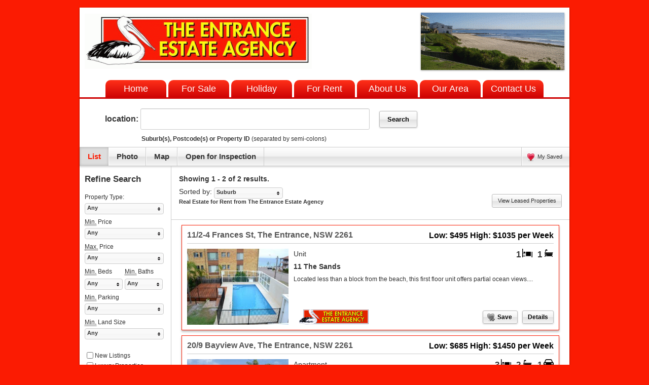

--- FILE ---
content_type: text/html; charset=utf-8
request_url: http://theentranceestateagency.com.au/search/results.aspx?agtid=213000&class=6&proptype=hol&page=1
body_size: 9684
content:


<!DOCTYPE html PUBLIC "-//W3C//DTD XHTML 1.0 Transitional//EN" "http://www.w3.org/TR/xhtml1/DTD/xhtml1-transitional.dtd">
<html xmlns="http://www.w3.org/1999/xhtml">
<head prefix="og: http://ogp.me/ns# fb: http://ogp.me/ns/fb#"><link type="text/css" rel="stylesheet" href="/search/jquery-multiselect.css" /><link type="text/css" rel="stylesheet" href="/search/ln.css" /><link type="text/css" rel="stylesheet" href="/search/list-view.css" /><title>
	
  Real Estate & Rental Properties - The Entrance Estate Agency

</title><meta http-equiv="Content-Type" content="text/html; charset=utf-8" /><link rel="stylesheet" type="text/css" href="/search/eac-listing-standard.css" />
<link rel="stylesheet" type="text/css" href="/scripts/eac-listing-custom.css" />
<link rel="stylesheet" type="text/css" href="/scripts/eac-web-tools.css" />
<script type="text/javascript"> var AppRootPath = ''; </script>
<script type="text/javascript" src="/search/jquery-1.8.1.min.js"></script>
<script type="text/javascript" src="/scripts/eac-web-tools.js"></script>

	<script type="text/javascript">
		var _gaq = _gaq || [];
		_gaq.push(['_setAccount', 'UA-25532107-1']);
		_gaq.push(['_trackPageview']);

		(function () {
			var ga = document.createElement('script'); ga.type = 'text/javascript'; ga.async = true;
			ga.src = ('https:' == document.location.protocol ? 'https://ssl' : 'http://www') + '.google-analytics.com/ga.js';
			var s = document.getElementsByTagName('script')[0]; s.parentNode.insertBefore(ga, s);
		})();
	</script>
	
  
    <link rel="canonical" href="http://theentranceestateagency.com.au/search/results.aspx?agtid=213000&class=6&proptype=hol&page=1" />
    <meta property="og:url" content="http://theentranceestateagency.com.au/search/results.aspx?agtid=213000&class=6&proptype=hol&page=1" />
    <meta name="twitter:url" content="http://theentranceestateagency.com.au/search/results.aspx?agtid=213000&class=6&proptype=hol&page=1" />


	<script language="javascript" type="text/javascript">
		var image1 = new Image();
		image1.src = AppRootPath + "/gfx/images/ss/1.gif";
		var image2 = new Image()
		image2.src = AppRootPath + "/gfx/images/ss/2.gif"
		var image3 = new Image()
		image3.src = AppRootPath + "/gfx/images/ss/3.gif"
		var image4 = new Image()
		image4.src = AppRootPath + "/gfx/images/ss/4.gif"
		var image5 = new Image()
		image5.src = AppRootPath + "/gfx/images/ss/5.gif"
		var image6 = new Image()
		image6.src = AppRootPath + "/gfx/images/ss/6.gif"
    </script>
<meta name="description" content="Tour 2 properties for rent. Search for  real estate and view the latest property listings, photos and features to find the perfect property." /><meta name="keywords" content="properties for rent, property for rent, properties for rent,  properties for rent,  properties,  real estate,  property listings,  properties,  the entrance estate agency, theentranceestateagency, the entrance estate agency" /><meta name="author" content="The Entrance Estate Agency" /><meta name="robots" content="index, follow, noodp, noydir" /><link rel="publisher" href="https://plus.google.com/117903921020468704789" /><meta itemprop="name" content="Real Estate &amp; Rental Properties - The Entrance Estate Agency" /><meta itemprop="description" content="Tour 2 properties for rent. Search for  real estate and view the latest property listings, photos and features to find the perfect property." /><meta itemprop="image" content="http://images.realestateworld.com.au/photos/45/1081045.jpg" /><meta property="og:title" content="Real Estate &amp; Rental Properties - The Entrance Estate Agency" /><meta property="og:site_name" content="theentranceestateagency.com.au" /><meta property="og:description" content="Tour 2 properties for rent. Search for  real estate and view the latest property listings, photos and features to find the perfect property." /><meta property="og:image" content="http://images.realestateworld.com.au/photos/45/1081045.jpg" /><meta name="twitter:card" content="gallery" /><meta name="twitter:title" content="Real Estate &amp; Rental Properties - The Entrance Estate Agency" /><meta name="twitter:description" content="Tour 2 properties for rent. Search for  real estate and view the latest property listings, photos and features to find the perfect property." /><meta name="twitter:image0" content="http://images.realestateworld.com.au/photos/45/1081045.jpg" /><meta name="twitter:image1" content="http://images.realestateworld.com.au/photos/14/2058814.jpg" /><script type="text/javascript">var aRoot = ''</script><script type="text/javascript" src="/search/jquery-1.8.1.min.js"></script><script type="text/javascript" src="/search/jquery-multiselect-min.js"></script><script type="text/javascript" src="/search/ln.js"></script><script type="text/javascript" src="/search/qsearchh.js"></script></head>
<body>
	<form method="post" action="./results.aspx?agtid=213000&amp;class=6&amp;proptype=hol&amp;page=1" id="form1">
<div class="aspNetHidden">
<input type="hidden" name="__EVENTTARGET" id="__EVENTTARGET" value="" />
<input type="hidden" name="__EVENTARGUMENT" id="__EVENTARGUMENT" value="" />
<input type="hidden" name="__LASTFOCUS" id="__LASTFOCUS" value="" />
<input type="hidden" name="__VIEWSTATE" id="__VIEWSTATE" value="/[base64]/[base64]" />
</div>

<script type="text/javascript">
//<![CDATA[
var theForm = document.forms['form1'];
if (!theForm) {
    theForm = document.form1;
}
function __doPostBack(eventTarget, eventArgument) {
    if (!theForm.onsubmit || (theForm.onsubmit() != false)) {
        theForm.__EVENTTARGET.value = eventTarget;
        theForm.__EVENTARGUMENT.value = eventArgument;
        theForm.submit();
    }
}
//]]>
</script>


<script src="/WebResource.axd?d=NxC6lnZy0-pMekSic-aE3PGKzhw1Gu2XKTdoXbHb3Ir-Soq7ns16JrKyFM5KEW-MHKE3yX1pFZFYJJnXg-sMA0q12TUrOm4MTaWw4TTRxak1&amp;t=638286439360000000" type="text/javascript"></script>


<script src="/ScriptResource.axd?d=I743kRbLtIsWNObOGmMtBsPcbJgU2Gqn6P8Ob9dX-LCN0ubXQM5nfcnVBrjDqG6cI8zLeRv9Org1AOdls7cYuuGKIO-qXZ_3GqGkO3XPZt-Cn4iLCyfNVlMDAydjUEltdQQk-e7yPaxPmTp03NwLvBIchZMXe4wVTLasUV_mMyw1&amp;t=13798092" type="text/javascript"></script>
<script src="/ScriptResource.axd?d=CY0iy2PsrYRWJJAnjq0CaA1cnAiSCBge1wNyw2leIbv1gAfLJXqNi0R73lH6GrwvrDKL9wJAQfxoJoGSiN4ndGxve-O3s_GyUvpd01svF-dj2M7obNc1Vdyp9wFHOD-c6ejlrKEv7b3vDpyR-SQaN63bLoHeIH2I3GBo753Bvn7IiCWT6hxAwM2a1HC5ZWK-0&amp;t=13798092" type="text/javascript"></script>
<div class="aspNetHidden">

	<input type="hidden" name="__VIEWSTATEGENERATOR" id="__VIEWSTATEGENERATOR" value="28F4F0DC" />
</div>
	<script type="text/javascript">
//<![CDATA[
Sys.WebForms.PageRequestManager._initialize('ctl00$ScriptManager1', 'form1', [], [], [], 90, 'ctl00');
//]]>
</script>

	<div id="container">
		<div id="header">
			<h1>
				<a id="HypHeadHome" href="/default.aspx"></a>
			</h1>
			<div id="slideshow">
				<img id="slide" src="/gfx/images/ss/1.gif" />
			</div>
			<div style="clear: both"></div>
			<ul id="menu">
<li><a href="/default.aspx">Home</a>
</li>
<li><a href="/search/results.aspx?class=0&agtid=213000">For Sale</a>
</li>
<li><a href="/disclaimer.aspx">Holiday</a>
</li>
<li><a href="/search/results.aspx?class=6&proptype=res&proptype=comm&agtid=213000">For Rent</a>
</li>
<li><a href="/article/7968/About-Us.aspx">About Us</a>
</li>
<li><a href="/ourarea.aspx">Our Area</a>
</li>
<li><a href="/contact.aspx">Contact Us</a>
</li>
</ul>
		</div>
		<div id="wrapper" class="clearfix">
	
			
  
<div id="results-location">
  <span class="results-location-label">location:</span> <input name="ctl00$ContentPlaceHolder1$Location$txtLocation" type="text" id="ContentPlaceHolder1_Location_txtLocation" class="results-location-textbox" /> <input type="submit" name="ctl00$ContentPlaceHolder1$Location$btnSearch" value="Search" id="ContentPlaceHolder1_Location_btnSearch" class="b results-location-button" />
  <br /><small><strong>Suburb(s), Postcode(s) or Property ID</strong> (separated by semi-colons)</small>
</div>
  

  
<div id="results-view" class="clearfix">
  <div class="results-view-left float-left">
    <span class="selected-view-link">List</span><a id="photo-view" href="/search/results.aspx?agtid=213000&class=6&proptype=hol&page=1">Photo</a><a id="map-view" href="/search/map.aspx?agtid=213000&class=6&proptype=hol&page=1">Map</a><a href="/search/results.aspx?agtid=213000&class=6&proptype=hol&page=1&ofidays=30">Open for Inspection</a>
  </div>

  <div class="results-view-right float-right text-right">
    
    <a id="view-my-saved" href="/search/results.aspx?saved=1&page=1&agtid=213000">My Saved</a>
    
    
  </div>
</div>

  <div id="results-content">
    <div id="results-viewport">
      <div id="results-pagination-top" class="clearfix">
        <div>
          <span class="results-found">Showing 1 - 2 of 2 results.</span>
        </div>

        <div class="results-sort float-left" style="margin-top:0;">
          <span>Sorted by:</span> <select name="ctl00$ContentPlaceHolder1$lstSortBy" onchange="javascript:setTimeout(&#39;__doPostBack(\&#39;ctl00$ContentPlaceHolder1$lstSortBy\&#39;,\&#39;\&#39;)&#39;, 0)" id="ContentPlaceHolder1_lstSortBy" class="ddla">
		<option selected="selected" value="S">Suburb</option>
		<option value="A">Price (Low to High)</option>
		<option value="D">Price (High to Low)</option>
		<option value="N">Latest Listing</option>

	</select>
          
          <h1 class="display-address">Real Estate for Rent from The Entrance Estate Agency</h1>
        </div>
        <div class="pagination pagination-mini pagination-right float-right" style="margin-top:0;">
          <a id="results-view-sold" href="/search/results.aspx?agtid=213000&class=6&proptype=hol&leased=1&order=r">View Leased Properties</a>
          
        </div>
      </div>

      <div id="results-encasing" class="clearfix">
        
            <div class="results-wrapper clearfix premium" itemscope itemtype="http://schema.org/Residence">
             <input type="hidden" class="ybi-prop-id" value="0">
              <div class="results-header clearfix">
                <h2 class="results-address">
                  <a href="/search/display.aspx?ln=1081045" itemprop="url"><span itemprop="address" itemscope itemtype="http://schema.org/PostalAddress"><span itemprop="streetAddress">11/2-4 Frances St</span>, <span itemprop="addressLocality">The Entrance</span>, <span itemprop="addressRegion">NSW</span> <span itemprop="postalCode">2261</span></span></a>
                </h2>
                <meta itemprop="name" content="11/2-4 Frances St, The Entrance, NSW 2261"></meta>

                <div class="results-price">
                  Low: $495 High: $1035 per Week
                </div>
              </div>

              <div class="results-details-wrapper">
                <div class="results-bedbathcar">
                  <span class="results-bbc">1</span><i class="i-bed"></i><span class="results-bbc">1</span><i class="i-bath"></i>
                </div>

                <div class="results-details" itemprop="description">
                  <div class="results-proptype">
                    Unit 
                  </div>

                  <h3 class="results-heading float-left clearfix">11 The Sands</h3>

                  <p class="results-description float-left clearfix">Located less than a block from the beach, this first floor unit offers partial ocean views....</p>
                </div>
              </div>
            
              <div class="results-image" itemprop="photo" itemscope itemtype="http://schema.org/ImageObject">
                <a href="/search/display.aspx?ln=1081045"><img src="http://images.realestateworld.com.au/photos350/1081045.jpg" alt="11/2-4 Frances St, The Entrance, NSW 2261" title="11/2-4 Frances St, The Entrance, NSW 2261" /></a>
                <a href="/search/display.aspx?ln=1081045"></a>
                <meta itemprop="contentUrl" content="http://images.realestateworld.com.au/photos350/1081045.jpg"></meta>
              </div>

              <div class="results-dummy-logo">&nbsp;</div>
              <div class="results-agent-logo">
                <img src="http://images.realestateworld.com.au/logo_sml/213000.gif" />
              </div>

              <div class="results-listing-actions">

                <a href="#/save-listing-1081045" id="save-1081045" class="b save-btn save-1081045">Save</a>
                <a href="/search/display.aspx?ln=1081045" class="b">Details</a>
                <input type="hidden" id="agtid-1081045" value="213000" />
                
              </div>
            </div>
          
            <div class="results-wrapper clearfix premium" itemscope itemtype="http://schema.org/Residence">
             <input type="hidden" class="ybi-prop-id" value="">
              <div class="results-header clearfix">
                <h2 class="results-address">
                  <a href="/search/display.aspx?ln=2058814" itemprop="url"><span itemprop="address" itemscope itemtype="http://schema.org/PostalAddress"><span itemprop="streetAddress">20/9 Bayview Ave</span>, <span itemprop="addressLocality">The Entrance</span>, <span itemprop="addressRegion">NSW</span> <span itemprop="postalCode">2261</span></span><span itemprop="geo" itemscope itemtype="http://schema.org/GeoCoordinates"><meta content="-33.345125" itemprop="latitude"></meta><meta content="151.498691" itemprop="longitude"></meta></span></a>
                </h2>
                <meta itemprop="name" content="20/9 Bayview Ave, The Entrance, NSW 2261"></meta>

                <div class="results-price">
                  Low: $685 High: $1450 per Week
                </div>
              </div>

              <div class="results-details-wrapper">
                <div class="results-bedbathcar">
                  <span class="results-bbc">3</span><i class="i-bed"></i><span class="results-bbc">2</span><i class="i-bath"></i><span class="results-bbc">1</span><i class="i-car"></i>
                </div>

                <div class="results-details" itemprop="description">
                  <div class="results-proptype">
                    Apartment 
                  </div>

                  <h3 class="results-heading float-left clearfix">20 The Mariners</h3>

                  <p class="results-description float-left clearfix">This spacious, convieniently located holiday unit boasts partial views, ensuite and will sleep 8. Located around the corner from local shops and shopping centre, This unit is a short walk to the waterfront and park....</p>
                </div>
              </div>
            
              <div class="results-image" itemprop="photo" itemscope itemtype="http://schema.org/ImageObject">
                <a href="/search/display.aspx?ln=2058814"><img src="http://images.realestateworld.com.au/photos350/2058814.jpg" alt="20/9 Bayview Ave, The Entrance, NSW 2261" title="20/9 Bayview Ave, The Entrance, NSW 2261" /></a>
                <a href="/search/display.aspx?ln=2058814"></a>
                <meta itemprop="contentUrl" content="http://images.realestateworld.com.au/photos350/2058814.jpg"></meta>
              </div>

              <div class="results-dummy-logo">&nbsp;</div>
              <div class="results-agent-logo">
                <img src="http://images.realestateworld.com.au/logo_sml/213000.gif" />
              </div>

              <div class="results-listing-actions">

                <a href="#/save-listing-2058814" id="save-2058814" class="b save-btn save-2058814">Save</a>
                <a href="/search/display.aspx?ln=2058814" class="b">Details</a>
                <input type="hidden" id="agtid-2058814" value="213000" />
                
              </div>
            </div>
          

        

        

        
      </div>

      <div id="results-pagination-bottom" class="clearfix">
        <div class="pagination pagination-mini pagination-right float-right">
          
        </div>
      </div>
    </div>
  </div>

  <div id="results-refine-wrapper">
    
<div id="results-refine">
  <h2 class="results-refine-heading">Refine Search</h2>

  <span class="results-refine-label">Property Type:</span><br />
  <select size="4" name="ctl00$ContentPlaceHolder1$Refine$lstProptype" multiple="multiple" id="ContentPlaceHolder1_Refine_lstProptype" class="results-dropdown">
		<option value="A">Apartment</option>
		<option value="CR">Acreage</option>
		<option value="BH">Backpacker-Hostel</option>
		<option value="BNB">Bed and Breakfast</option>
		<option value="CG">Campground</option>
		<option value="CHP">Caravan - Holiday Park</option>
		<option value="D">Duplex</option>
		<option value="FS">Farm Stay</option>
		<option value="F">Flat</option>
		<option value="HM">Hotel/Motel</option>
		<option value="H">House</option>
		<option value="HB">House Boat</option>
		<option value="L">Lodge</option>
		<option value="RELOC">Relocatable Home</option>
		<option value="R">Resort</option>
		<option value="S">Semi-Detached</option>
		<option value="SA">Serviced Apartment</option>
		<option value="STUD">Studio</option>
		<option value="T">Terrace</option>
		<option value="TWN">Townhouse</option>
		<option value="U">Unit</option>
		<option value="V">Villa</option>
		<option value="O">Other</option>

	</select><br />

  <span class="results-refine-label"><abbr title="Minimum">Min.</abbr> Price</span><br />
  <select name="ctl00$ContentPlaceHolder1$Refine$lstMinPrice" id="ContentPlaceHolder1_Refine_lstMinPrice" class="results-dropdown ddln">
		<option value="">Any</option>
		<option value="50">$50</option>
		<option value="100">$100</option>
		<option value="150">$150</option>
		<option value="200">$200</option>
		<option value="250">$250</option>
		<option value="300">$300</option>
		<option value="350">$350</option>
		<option value="400">$400</option>
		<option value="450">$450</option>
		<option value="500">$500</option>
		<option value="550">$550</option>
		<option value="600">$600</option>
		<option value="650">$650</option>
		<option value="700">$700</option>
		<option value="750">$750</option>
		<option value="800">$800</option>
		<option value="850">$850</option>
		<option value="900">$900</option>
		<option value="950">$950</option>
		<option value="1000">$1,000</option>
		<option value="1100">$1,100</option>
		<option value="1200">$1,200</option>
		<option value="1300">$1,300</option>
		<option value="1400">$1,400</option>
		<option value="1500">$1,500</option>
		<option value="1600">$1,600</option>
		<option value="1700">$1,700</option>
		<option value="1800">$1,800</option>
		<option value="1900">$1,900</option>
		<option value="2000">$2,000</option>
		<option value="2500">$2,500</option>
		<option value="3000">$3,000</option>
		<option value="3500">$3,500</option>
		<option value="4000">$4,000</option>
		<option value="4500">$4,500</option>
		<option value="5000">$5,000</option>

	</select><br />

  <span class="results-refine-label"><abbr title="Maximum">Max.</abbr> Price</span><br />
  <select name="ctl00$ContentPlaceHolder1$Refine$lstMaxPrice" id="ContentPlaceHolder1_Refine_lstMaxPrice" class="results-dropdown ddln">
		<option value="">Any</option>
		<option value="50">$50</option>
		<option value="100">$100</option>
		<option value="150">$150</option>
		<option value="200">$200</option>
		<option value="250">$250</option>
		<option value="300">$300</option>
		<option value="350">$350</option>
		<option value="400">$400</option>
		<option value="450">$450</option>
		<option value="500">$500</option>
		<option value="550">$550</option>
		<option value="600">$600</option>
		<option value="650">$650</option>
		<option value="700">$700</option>
		<option value="750">$750</option>
		<option value="800">$800</option>
		<option value="850">$850</option>
		<option value="900">$900</option>
		<option value="950">$950</option>
		<option value="1000">$1,000</option>
		<option value="1100">$1,100</option>
		<option value="1200">$1,200</option>
		<option value="1300">$1,300</option>
		<option value="1400">$1,400</option>
		<option value="1500">$1,500</option>
		<option value="1600">$1,600</option>
		<option value="1700">$1,700</option>
		<option value="1800">$1,800</option>
		<option value="1900">$1,900</option>
		<option value="2000">$2,000</option>
		<option value="2500">$2,500</option>
		<option value="3000">$3,000</option>
		<option value="3500">$3,500</option>
		<option value="4000">$4,000</option>
		<option value="4500">$4,500</option>
		<option value="5000">$5,000</option>

	</select><br />

  <span class="results-refine-label"><abbr title="Minimum">Min.</abbr> Beds</span><span class="results-refine-label results-last-label"><abbr title="Minimum">Min.</abbr> Baths</span><br />
  <select name="ctl00$ContentPlaceHolder1$Refine$lstBedrooms" id="ContentPlaceHolder1_Refine_lstBedrooms" class="results-dropdown-half ddln">
		<option value="">Any</option>
		<option value="1">1</option>
		<option value="2">2</option>
		<option value="3">3</option>
		<option value="4">4</option>
		<option value="5">5</option>
		<option value="6">6</option>
		<option value="7">7</option>
		<option value="8">8</option>
		<option value="9">9</option>
		<option value="10">10</option>
		<option value="11">11</option>
		<option value="12">12</option>
		<option value="13">13</option>
		<option value="14">14</option>
		<option value="15">15</option>
		<option value="16">16</option>
		<option value="17">17</option>
		<option value="18">18</option>
		<option value="19">19</option>
		<option value="20">20</option>

	</select>
  <select name="ctl00$ContentPlaceHolder1$Refine$lstBathrooms" id="ContentPlaceHolder1_Refine_lstBathrooms" class="results-dropdown-half ddln">
		<option value="">Any</option>
		<option value="1">1</option>
		<option value="2">2</option>
		<option value="3">3</option>
		<option value="4">4</option>
		<option value="5">5</option>
		<option value="6">6</option>
		<option value="7">7</option>
		<option value="8">8</option>
		<option value="9">9</option>
		<option value="10">10</option>

	</select><br />

  <span class="results-refine-label"><abbr title="Minimum">Min.</abbr> Parking</span><br />
  <select name="ctl00$ContentPlaceHolder1$Refine$lstParking" id="ContentPlaceHolder1_Refine_lstParking" class="results-dropdown ddln">
		<option value="">Any</option>
		<option value="1">1</option>
		<option value="2">2</option>
		<option value="3">3</option>
		<option value="4">4</option>
		<option value="5">5</option>
		<option value="6">6</option>
		<option value="7">7</option>
		<option value="8">8</option>
		<option value="9">9</option>
		<option value="10">10</option>

	</select><br />
  
  <span class="results-refine-label"><abbr title="Minimum">Min.</abbr> Land Size</span><br />
  <select name="ctl00$ContentPlaceHolder1$Refine$lstLandSize" id="ContentPlaceHolder1_Refine_lstLandSize" class="results-dropdown ddln">
		<option value="">Any</option>
		<option value="200">200 m&#178;</option>
		<option value="400">400 m&#178;</option>
		<option value="600">600 m&#178;</option>
		<option value="800">800 m&#178;</option>
		<option value="1000">1000 m&#178;</option>
		<option value="2000">2000 m&#178;</option>
		<option value="4046">1 Acre</option>
		<option value="8092">2 Acres</option>
		<option value="50000">5 Hect</option>
		<option value="100000">10 Hect</option>

	</select><br /><br />

  <div class="clearfix">
    <span class="results-refine-chk"><input id="ContentPlaceHolder1_Refine_chkRecent" type="checkbox" name="ctl00$ContentPlaceHolder1$Refine$chkRecent" /><label for="ContentPlaceHolder1_Refine_chkRecent">New Listings</label></span><br />
    <span class="results-refine-chk"><input id="ContentPlaceHolder1_Refine_chkLuxury" type="checkbox" name="ctl00$ContentPlaceHolder1$Refine$chkLuxury" /><label for="ContentPlaceHolder1_Refine_chkLuxury">Luxury Properties</label></span><br />
    <span class="results-refine-chk"><input id="ContentPlaceHolder1_Refine_chkDevelopment" type="checkbox" name="ctl00$ContentPlaceHolder1$Refine$chkDevelopment" /><label for="ContentPlaceHolder1_Refine_chkDevelopment">Development Sites</label></span><br />
    <span class="results-refine-chk"><input id="ContentPlaceHolder1_Refine_chkNewlyBuilt" type="checkbox" name="ctl00$ContentPlaceHolder1$Refine$chkNewlyBuilt" /><label for="ContentPlaceHolder1_Refine_chkNewlyBuilt">Newly Built</label></span><br />
    <!--<span class="results-refine-chk"><input id="ContentPlaceHolder1_Refine_chkVirttours" type="checkbox" name="ctl00$ContentPlaceHolder1$Refine$chkVirttours" /><label for="ContentPlaceHolder1_Refine_chkVirttours">Virtual Tours</label></span><br />-->
    <span class="results-refine-chk"><input id="ContentPlaceHolder1_Refine_chkSurrounding" type="checkbox" name="ctl00$ContentPlaceHolder1$Refine$chkSurrounding" /><label for="ContentPlaceHolder1_Refine_chkSurrounding">Surrounding Suburbs</label></span><br />
  </div>
  <br />

  <a class="results-refine-link" href="#/clear-criteria" id="results-clear-criteria">clear all</a>
  <input type="submit" name="ctl00$ContentPlaceHolder1$Refine$btnRefine" value="Update" id="ContentPlaceHolder1_Refine_btnRefine" class="b results-refine-button" />
</div>


  </div>

  <div class="clear"></div>

		
</div>
	</div>
	</form>
</body>
</html>


--- FILE ---
content_type: text/css
request_url: http://theentranceestateagency.com.au/search/ln.css
body_size: 5924
content:
 body{margin:0;font-family:Arial,sans-serif;font-size:14px;line-height:20px;color:#333}abbr{border-bottom:0;cursor:help}.float-left{float:left}.float-right{float:right}.text-right{text-align:right}.clear{clear:both}.clearfix{*zoom:1}.clearfix:before,.clearfix:after{display:table;content:"";line-height:0}.clearfix:after{clear:both}.i-bed,.i-bath,.i-car{display:inline-block;height:17px;width:20px}.i-bed{background-image:url(i/bed.png)}.i-bath{background-image:url(i/bath.png)}.i-car{background-image:url(i/car.png)}.b{text-decoration:none;color:#000;font-weight:bold;font-size:12px;border:solid 1px #bbb;border-radius:3px;padding:5px 10px;margin:0 0 0 5px;text-shadow:1px 1px 0 rgba(255,255,255,1);box-shadow:0 1px 3px rgba(0,0,0,0.2);background:#fff;background:-moz-linear-gradient(top,rgba(255,255,255,1) 0,rgba(241,241,241,1) 50%,rgba(225,225,225,1) 51%,rgba(246,246,246,1) 100%);background:-webkit-gradient(linear,left top,left bottom,color-stop(0%,rgba(255,255,255,1)),color-stop(50%,rgba(241,241,241,1)),color-stop(51%,rgba(225,225,225,1)),color-stop(100%,rgba(246,246,246,1)));background:-webkit-linear-gradient(top,rgba(255,255,255,1) 0,rgba(241,241,241,1) 50%,rgba(225,225,225,1) 51%,rgba(246,246,246,1) 100%);background:-o-linear-gradient(top,rgba(255,255,255,1) 0,rgba(241,241,241,1) 50%,rgba(225,225,225,1) 51%,rgba(246,246,246,1) 100%);background:-ms-linear-gradient(top,rgba(255,255,255,1) 0,rgba(241,241,241,1) 50%,rgba(225,225,225,1) 51%,rgba(246,246,246,1) 100%);background:linear-gradient(to bottom,rgba(255,255,255,1) 0,rgba(241,241,241,1) 50%,rgba(225,225,225,1) 51%,rgba(246,246,246,1) 100%);filter:progid:DXImageTransform.Microsoft.gradient(startColorstr='#ffffff',endColorstr='#f6f6f6',GradientType=0)}.b:hover{color:#ab0635;box-shadow:0 1px 3px rgba(0,0,0,0.4);text-decoration:none}.b.save-btn{background-image:url(i/save.png);background-image:url(i/save.png),#fff;background-image:url(i/save.png),-moz-linear-gradient(top,rgba(255,255,255,1) 0,rgba(241,241,241,1) 50%,rgba(225,225,225,1) 51%,rgba(246,246,246,1) 100%);background-image:url(i/save.png),-webkit-gradient(linear,left top,left bottom,color-stop(0%,rgba(255,255,255,1)),color-stop(50%,rgba(241,241,241,1)),color-stop(51%,rgba(225,225,225,1)),color-stop(100%,rgba(246,246,246,1)));background-image:url(i/save.png),-webkit-linear-gradient(top,rgba(255,255,255,1) 0,rgba(241,241,241,1) 50%,rgba(225,225,225,1) 51%,rgba(246,246,246,1) 100%);background-image:url(i/save.png),-o-linear-gradient(top,rgba(255,255,255,1) 0,rgba(241,241,241,1) 50%,rgba(225,225,225,1) 51%,rgba(246,246,246,1) 100%);background-image:url(i/save.png),-ms-linear-gradient(top,rgba(255,255,255,1) 0,rgba(241,241,241,1) 50%,rgba(225,225,225,1) 51%,rgba(246,246,246,1) 100%);background-image:url(i/save.png),linear-gradient(to bottom,rgba(255,255,255,1) 0,rgba(241,241,241,1) 50%,rgba(225,225,225,1) 51%,rgba(246,246,246,1) 100%);filter:progid:DXImageTransform.Microsoft.gradient(startColorstr='#ffffff',endColorstr='#f6f6f6',GradientType=0);background-repeat:no-repeat;padding-left:28px;background-position:left top}.b.save-btn:hover,.b.save-btn.saved{background-position:left bottom}.top-left-corner-image{position:absolute;z-index:3;top:-1px;left:-1px;display:block;height:69px;width:69px}.top-left-corner-image.results-leased{background:url(i/corner-ribbon-leased.png) no-repeat left top}.top-left-corner-image.results-new{background:url(i/corner-ribbon-new.png) no-repeat left top}.top-left-corner-image.results-sold{background:url(i/corner-ribbon-sold.png) no-repeat left top}.half-column{width:50%;float:left}.no-left-margin{margin-left:0}label{display:inline}.listing-alert-ad{position:absolute;left:0;top:553px;border-left:solid 1px #ccc;border-bottom:solid 1px #ccc;border-right:solid 1px #ccc}.listing-alert-ad a{color:#333;display:block;width:154px;padding:10px 15px 10px 10px}.listing-alert-ad a:hover{text-decoration:none;color:#ab0635}.listing-alert-ad a span{font:bold 13pt 'Arial',sans-serif;letter-spacing:-1px;cursor:pointer}.listing-alert-ad a label{cursor:pointer;margin:5px 0}.listing-alert-ad a .b{width:45px;margin-left:40px}.tower-ad{position:absolute;left:5px;top:760px}.mid-search-ad,.bottom-search-ad{clear:both;width:728px;margin:15px auto 0 auto}#results-view{border-left:solid 1px #cc;border-right:solid 1px #ccc;background:#fff;background:-moz-linear-gradient(top,rgba(255,255,255,1) 0,rgba(241,241,241,1) 50%,rgba(225,225,225,1) 51%,rgba(246,246,246,1) 100%);background:-webkit-gradient(linear,left top,left bottom,color-stop(0%,rgba(255,255,255,1)),color-stop(50%,rgba(241,241,241,1)),color-stop(51%,rgba(225,225,225,1)),color-stop(100%,rgba(246,246,246,1)));background:-webkit-linear-gradient(top,rgba(255,255,255,1) 0,rgba(241,241,241,1) 50%,rgba(225,225,225,1) 51%,rgba(246,246,246,1) 100%);background:-o-linear-gradient(top,rgba(255,255,255,1) 0,rgba(241,241,241,1) 50%,rgba(225,225,225,1) 51%,rgba(246,246,246,1) 100%);background:-ms-linear-gradient(top,rgba(255,255,255,1) 0,rgba(241,241,241,1) 50%,rgba(225,225,225,1) 51%,rgba(246,246,246,1) 100%);background:linear-gradient(to bottom,rgba(255,255,255,1) 0,rgba(241,241,241,1) 50%,rgba(225,225,225,1) 51%,rgba(246,246,246,1) 100%);filter:progid:DXImageTransform.Microsoft.gradient(startColorstr='#ffffff',endColorstr='#f6f6f6',GradientType=0);box-shadow:0 2px 3px rgba(0,0,0,0.15);position:relative}#results-view a,.selected-view-link{display:inline-block;padding:10px 15px;border-right:solid 1px #ccc;border-left:solid 1px #fff;color:#333;font:bold 11pt 'Arial',sans-serif;text-decoration:none;letter-spacing:-1px}.selected-view-link{background-color:#ddd;color:#ab0635;box-shadow:inset 0 0 5px rgba(0,0,0,0.2);cursor:default;border-left:none;border-right:0;padding:10px 15px 10px 16px}#results-view a:hover{color:#ab0635}#results-view div.results-view-right{border-left:solid 1px #ccc}#results-view div.results-view-right a{font-size:.8em;font-weight:normal;letter-spacing:normal;padding:12px 14px 12px 30px}.selected-view-link.first-view-link{border-left:none;padding:10px 15px 10px 16px}#results-view div.results-view-right a.last-view-link{border-right:0}#view-perform-new-search,#view-my-saved,#view-ofi-alert,#view-email-alert{background-image:url(i/listings-sprite.png);background-repeat:no-repeat}#view-perform-new-search{background-position:9px 0}#view-my-saved{background-position:9px -39px}#view-email-alert{background-position:9px -76px}#view-ofi-alert{background-position:9px -116px}.results-found{font-weight:bold;letter-spacing:-1px}.results-sort{padding:5px 0 0 0;visibility:hidden}.results-sort select{width:120px}#results-content{float:left;width:100%}#results-viewport{margin-left:180px;border-left:solid 1px #ccc;border-right:solid 1px #ccc;position:relative;z-index:2}#results-encasing{min-height:395px}#results-refine-wrapper{position:relative;visibility:hidden}#results-refine{width:154px;position:absolute;left:0;top:0;border-left:solid 1px #ccc;border-bottom:solid 1px #ccc;border-right:solid 1px #ccc}#results-location,#results-view,#results-pagination-top,#results-pagination-bottom,.results-wrapper,.results-header,.results-saved-placeholder{border-bottom:solid 1px #ccc}.results-saved-placeholder{padding:0 0 15px 0}#results-refine{padding:15px 15px 15px 10px}#results-pagination-top{height:100px;margin:0;padding-bottom:5px}#results-pagination-top div{margin:15px 15px 0 15px}#results-pagination-top .pagination{position:absolute;top:10px;right:0}#results-pagination-bottom{padding:10px 10px 10px 0;border-top:solid 1px #ccc}.results-sort label{padding:5px 0;display:block;font-weight:bold;color:#333;font-size:.8em}.results-sort h1{padding:0;display:block;font-weight:bold;color:#333;font-size:.8em}.results-wrapper{margin:10px;padding:0 10px 5px 10px;position:relative;background-color:#fff}.results-wrapper.premium{border:solid 1px #005696;box-shadow:0 3px 4px rgba(0,0,0,0.25)}.results-wrapper.non-premium{border-top:solid 1px #ccc}#results-view-sold{position:absolute;top:45px;right:0;display:block;width:136px;font-size:.8em;font-weight:normal;letter-spacing:normal;color:#333;border:solid 1px #bbb;border-radius:3px;padding:5px 0;text-align:center;line-height:15px;background:#fff;background:-moz-linear-gradient(top,rgba(255,255,255,1) 0,rgba(241,241,241,1) 50%,rgba(225,225,225,1) 51%,rgba(246,246,246,1) 100%);background:-webkit-gradient(linear,left top,left bottom,color-stop(0%,rgba(255,255,255,1)),color-stop(50%,rgba(241,241,241,1)),color-stop(51%,rgba(225,225,225,1)),color-stop(100%,rgba(246,246,246,1)));background:-webkit-linear-gradient(top,rgba(255,255,255,1) 0,rgba(241,241,241,1) 50%,rgba(225,225,225,1) 51%,rgba(246,246,246,1) 100%);background:-o-linear-gradient(top,rgba(255,255,255,1) 0,rgba(241,241,241,1) 50%,rgba(225,225,225,1) 51%,rgba(246,246,246,1) 100%);background:-ms-linear-gradient(top,rgba(255,255,255,1) 0,rgba(241,241,241,1) 50%,rgba(225,225,225,1) 51%,rgba(246,246,246,1) 100%);background:linear-gradient(to bottom,rgba(255,255,255,1) 0,rgba(241,241,241,1) 50%,rgba(225,225,225,1) 51%,rgba(246,246,246,1) 100%);filter:progid:DXImageTransform.Microsoft.gradient(startColorstr='#ffffff',endColorstr='#f6f6f6',GradientType=0)}#results-view-sold:hover{color:#ab0635;text-decoration:none}#results-view-sold.map-version{position:inherit;float:right}#results-location{padding:0 0 7px 50px}.results-location-label{font-size:12pt;font-weight:bold}.results-location-textbox{padding:5px;width:400px;font-size:1.1em;color:#666}#results-location small{padding-left:72px}.results-refine-heading{font:bold 13pt 'Arial',sans-serif;letter-spacing:-1px;padding:0;margin:0 0 10px 0}.results-refine-label{display:inline-block;padding:5px 0 2px 0;margin:0 15px 0 0;font-size:9pt}.results-refine-label.results-last-label{margin:0 0 0 10px}.results-dropdown,.results-dropdown-half{color:#333}.results-dropdown{width:150px}.results-dropdown-half{width:69px}.results-refine-chk{position:relative}.results-refine-chk input,.results-refine-chk label{cursor:pointer}.results-refine-chk input{display:inline;position:absolute;top:0;left:0}.results-refine-chk label{display:inline-block;position:absolute;top:0;left:20px;white-space:nowrap;font-size:9pt}.results-refine-link{font-size:.9em;color:#666;text-decoration:underline}.results-refine-link:hover{color:#ab0635}.results-refine-button,.results-location-button{margin:0 0 0 15px;cursor:pointer;font-size:13px;padding:8px 15px}#results-none-found{padding:30px 0 233px 20px}.results-bbc{font-weight:bold;font-size:1.2em;margin:0 3px 0 10px}#display-pagination{padding:0 0 5px 0;border-bottom:solid 1px #ccc}.display-return-to-results{margin-right:30px}.display-previous-link,.display-next-link{margin:0 0 0 15px}#dislpay-address{padding:10px 0}#display-wrapper{position:relative}#display-viewport{position:relative;width:auto;overflow:hidden}.display-price{font-weight:bold;letter-spacing:-1px;color:#000;font-size:16px;height:40px;line-height:40px}.display-address{font-size:16px;padding:0;margin:0;font-weight:bold}#galleria{width:600px;height:450px;position:relative}#display-images{padding:5px;border:solid 1px #ccc;box-shadow:inset 0 0 8px rgba(0,0,0,0.15);position:relative;width:600px}#display-description{padding:5px 0}#display-details{padding:5px 0}#display-map{padding:5px 0}#display-recent-sales{padding:5px 0;display:none}#display-email-agent{padding:5px 0}#display-sidebar{width:308px;float:right;margin-left:20px}.sidebar-module{border:solid 1px #ccc;padding:10px;margin:0 0 5px 0}.sidebar-module h3{margin:0;padding:0 0 10px 0;font-size:14pt;letter-spacing:-1px}#display-agent-details dl,#display-coagent-details dl{margin:0;padding:0;width:190px}#display-agent-details dl dt,#display-coagent-details dl dt{display:inline-block;width:50px;vertical-align:top;padding:0;margin:0;font-weight:normal}#display-agent-details dl dd,#display-coagent-details dl dd{display:inline-block;width:115px;padding:0;margin:0}#display-agent-details strong,#display-coagent-details strong{font-size:14px;letter-spacing:-1px}#display-agent-details hr,#display-coagent-details hr{margin:10px 0}.display-sidebar-social a{margin:0 15px 0 0}#display-functions a{display:block;margin:0 4px 4px 4px;background-image:url(i/listings-sprite.png);background-repeat:no-repeat;padding:0 0 0 18px}#display-functions a.display-save{background-image:url(i/save.png);background-repeat:no-repeat;background-position:-7px -3px}#display-functions a.display-save:hover,#display-functions a.display-save.saved{background-position:-7px -28px}.display-saved{background-position:0 -49px}.display-email-alert{background-position:0 -84px}.display-ofi-alert{background-position:0 -124px}.display-calc{background-position:0 -165px}#display-social{height:65px}#display-neighbourhood-report a{display:block;width:285px}#display-neighbourhood-report a label{font-size:14pt;letter-spacing:-1px;color:#333;margin-bottom:5px}#display-neighbourhood-report a span{display:block;height:80px;width:285px;background-position:-13px -20px;margin:3px 0 0 0}#display-details table{border-left:solid 1px #ccc;border-top:solid 1px #ccc;border-right:solid 1px #ccc;width:90%;box-shadow:0 0 5px rgba(0,0,0,0.15);margin:0 0 15px 5px}#display-details table tbody tr td{border-bottom:solid 1px #ccc;padding:3px 5px;vertical-align:top}#display-ofi-wrapper,#display-external{margin:5px 0 5px 0;padding:10px 10px 0 10px}#display-ofi-and-auction{padding:10px;background-color:#f5f5f5;border:solid 1px #ccc;border-radius:5px;box-shadow:0 0 5px rgba(0,0,0,0.25)}#display-ofi-results ul{margin:0;padding:0;list-style:none;font-size:.8em}#display-ofi-results ul li:hover{color:#08c;cursor:pointer}#display-auction p{font-size:.8em}#display-external a,#display-external label{font-size:14px;font-weight:bold;color:#333;letter-spacing:-1px;padding:5px 5px 5px 30px;text-decoration:none;margin:0 0 10px 0;display:block;width:30%;background-color:#f5f5f5;border:solid 1px #ccc;border-radius:5px;box-shadow:0 0 5px rgba(0,0,0,0.25)}#display-external-soi-wrapper a,#display-external-soi-wrapper label{font-size:14px;font-weight:bold;color:#333;letter-spacing:-1px;padding:5px 5px 5px 30px;text-decoration:none;margin:0 0 10px 0;display:block;width:87%;background-color:#f5f5f5;border:solid 1px #ccc;border-radius:5px;box-shadow:0 0 5px rgba(0,0,0,0.25)}#display-external label{color:#999}#display-external a:hover{color:#ab0635}#display-external-brochure{background:url(i/printer.png) no-repeat 10px 6px}#display-external-floorplan{background:url(i/document.png) no-repeat 10px 6px}#display-external-virttour{background:url(i/lens.png) no-repeat 10px 8px}#display-external-video{background:url(i/camcorder.png) no-repeat 10px 7px}#display-external-soi{background:url(i/soi.png) no-repeat 10px 7px}#display-1form a,#display-1form label{font-size:14px;font-weight:bold;color:#333;letter-spacing:-1px;padding:5px 5px 5px 30px;text-decoration:none;display:block;background-color:#f5f5f5;border:solid 1px #ccc;border-radius:5px;box-shadow:0 0 5px rgba(0,0,0,0.25)}#display-1form label{color:#999}#display-1form a:hover{color:#ab0635}#one-form{background:url(i/oneform.png) no-repeat 10px 6px}#display-ofi-and-auction h5{margin:0;padding:0;letter-spacing:-1px;font-size:14px}#display-ofis{border-bottom:solid 1px #ccc;padding:0 0 7px 30px;background-image:url(i/calendar.png);background-repeat:no-repeat;background-position:left 2px}#display-auction{border-top:solid 1px #fff;padding:5px 0 0 30px;background-image:url(i/auction.png);background-repeat:no-repeat;background-position:left 7px}#display-auction p{margin:0;padding:0}#display-prop-features{margin-top:30px}#display-google-map{height:350px;border:solid 1px #ccc}#display-google-map h4{color:#666;text-align:center;margin-top:125px}#display-google-map h4 label{font-size:.6em;color:#666}#display-recent-sales-results table{border-left:solid 1px #ccc;border-top:solid 1px #ccc}#display-recent-sales-results table thead tr th{background-color:#f5f5f5;border-right:solid 1px #ccc;border-bottom:solid 1px #ccc;font-size:.8em;padding:3px 5px}#display-recent-sales-results table tbody tr.altrow{background-color:#f5f5f5}#display-recent-sales-results table tbody tr td{border-right:solid 1px #ccc;border-bottom:solid 1px #ccc;font-size:.8em;padding:3px 5px}#display-recent-sales-results table tbody tr:hover{background-color:#ffffe3}.display-email-contents{border:solid 1px #ccc;padding:10px}#reCAPTCHA{padding-left:10px}.send-agent-email{float:right;margin:10px 0 0 0}#display-directions{display:none;margin:20px 0;padding:10px;border:solid 1px #ccc}#email-friend{position:relative}#email-friend input,#email-friend textarea{width:270px}#email-friend .btn{float:right}#mapview-top-controls{padding:9px 0 0 0;background-color:#fff;position:relative}#mapview-list-wrapper,#mapview-viewport{background-color:#fff;min-height:500px}#mapview-content{float:left;width:100%}#mapview-viewport{margin-left:450px;border-left:solid 1px #dcdcdc;position:relative}#mapview-list-wrapper{float:left;width:450px;margin-left:-100%;box-shadow:inset 0 0 15px rgba(0,0,0,0.2);overflow-y:auto;position:relative}#mapview-list-loader{background-color:#fff;position:absolute;text-align:center;width:450px;font:20pt Arial,sans-serif;letter-spacing:-1px;color:#666;opacity:.8;display:none}#mapview-directions-panel,#mapview-sidebar{margin-left:180px;border-left:solid 1px #ccc}#mapview-total-results-label{margin:10px 0 0 185px;font-size:.8em;display:block}.mapview-updater{width:210px;padding:2px;text-align:center;position:absolute;top:22px;left:700px}.mapview-updater input{width:13px;height:13px;padding:0;margin:0;vertical-align:bottom;position:relative;top:-3px;*overflow:hidden}.mapview-updater label{font-size:.8em;cursor:pointer;display:block;padding-left:15px;text-indent:-15px;margin:1px 0 0 0}#mapview-directions-panel{display:none;border-top:solid 1px #dcdcdc;border-bottom:solid 1px #dcdcdc;padding:0 5px 20px 5px}.mapview-list h1{padding:0;display:block;font-weight:bold;color:#333;font-size:11px;line-height:22px;margin:0}#ratesonlinecontainer{width:610px;height:98px;font-family:Tahoma,Helvetica,Arial,sans-serif;font-size:12px;background-color:#0b3158;border:1px solid Grey}.ratestop{height:40%;color:#0b3158;background-color:#fff}.ratesmargin{margin:0 10%}.repayments-link:hover{color:#ab0635}#team{padding:0;margin:0;list-style:none}#team li{margin:0 5px 15px 5px;float:left;display:block}.team-details{background-color:#eee;position:relative}.team-name{position:absolute;left:10px}.team-title{position:absolute;left:10px;line-height:120%}.team-anchor{position:absolute;left:10px;display:block}#team li img:hover{filter:none;-webkit-filter:grayscale(0)}#profile-wrapper{position:relative}#profile{list-style:none;margin:0;padding:0}#profile li{margin:0 0 30px 0}.profile-image{position:absolute;left:10px;height:400px}.profile-image img{border:solid 3px #eee}.profile-details{margin:0 0 0 350px;padding:10px 10px 0 0;position:relative}.profile-contact{height:62px}.profile-name{font-size:1.3em}.profile-anchor{font-size:1.2em;line-height:140%}.profile-spiel-wrapper{margin:15px 0;min-height:183px;overflow:hidden;position:relative}.profile-social{height:50px;padding:10px 0 0 0}.profile-anchor.social-facebook,.profile-anchor.social-twitter,.profile-anchor.social-linkedin,.profile-anchor.social-blog{display:block;height:46px;width:42px;background-repeat:no-repeat;margin:0 10px 0 0;float:left}.profile-anchor.social-facebook{background-image:url(i/profile-social-facebook.png)}.profile-anchor.social-twitter{background-image:url(i/profile-social-twitter.png)}.profile-anchor.social-linkedin{background-image:url(i/profile-social-linkedin.png)}.profile-anchor.social-blog{background-image:url(i/profile-social-blog.png)}.profile-expand{padding:0 5px;border:solid 1px #ccc;color:#000;background:#f5f5f5;position:absolute;bottom:90px;right:5px;font-size:.8em;box-shadow:0 2px 2px rgba(0,0,0,0.4)}.profile-expand:hover{color:#ab0635;text-decoration:none}.pagination{margin:0}.pagination ul{display:inline-block;*display:inline;*zoom:1;-webkit-border-radius:3px;-moz-border-radius:3px;border-radius:3px;-webkit-box-shadow:0 1px 2px rgba(0,0,0,0.05);-moz-box-shadow:0 1px 2px rgba(0,0,0,0.05);box-shadow:0 1px 2px rgba(0,0,0,0.05);margin:5px 0 0 0;padding:0}.pagination li{display:inline}.pagination a,.pagination span{float:left;padding:0 14px;line-height:38px;text-decoration:none;background-color:#fff;border:1px solid #ddd;border-left-width:0;color:#333;font-weight:bold}.pagination a:hover,.pagination .active a,.pagination .active span{background-color:#f1f1f1;color:#ab0635}.pagination .active a,.pagination .active span{color:#999;cursor:default}.pagination .disabled span,.pagination .disabled a,.pagination .disabled a:hover{color:#999;background-color:transparent;cursor:default}.pagination li:first-child a,.pagination li:first-child span{border-left-width:1px;-webkit-border-radius:3px 0 0 3px;-moz-border-radius:3px 0 0 3px;border-radius:3px 0 0 3px}.pagination li:last-child a,.pagination li:last-child span{-webkit-border-radius:0 3px 3px 0;-moz-border-radius:0 3px 3px 0;border-radius:0 3px 3px 0}.pagination-centered{text-align:center}.pagination-right{text-align:right}.pagination-mini ul>li>a,.pagination-mini ul>li>span{padding:0 6px;font-size:10.5px;line-height:22px}[class^="icon-"],[class*=" icon-"]{display:inline-block;width:14px;height:14px;*margin-right:.3em;line-height:14px;vertical-align:text-top;background-image:url(i/glyphicons-halflings.png);background-position:14px 14px;background-repeat:no-repeat;margin-top:1px}.icon-remove{background-position:-312px 0}.icon-white{background-image:url(i/glyphicons-halflings-white.png)}.icon-arrow-up{background-position:-289px -96px}.icon-arrow-down{background-position:-312px -96px}.modal{width:800px;margin:-350px 0 0 -400px}#floorplanModal .modal-body{max-height:600px;text-align:center}.ui-widget{font-size:11px}.ui-state-default,.ui-widget-content .ui-state-default,.ui-widget-header .ui-state-default{border:1px solid #ccc;background:#f6f6f6 url(i/ui-bg_glass_100_f6f6f6_1x400.png) 50% 50% repeat-x;font-weight:bold;color:#333}.ui-multiselect-checkboxes label{display:block;border:1px solid transparent}.ui-multiselect-checkboxes label input{position:relative;top:1px;margin:0}.ui-multiselect-checkboxes label span{margin:0 0 0 5px;font-size:11px}label.ui-corner-all span{display:inline-block;margin:0}.ui-helper-reset{margin:0;padding:0;border:0;outline:0;text-decoration:none;font-size:100%;list-style:none}.ui-multiselect-checkboxes{overflow-y:auto}.ui-multiselect-all{display:none}.red-border{border:solid 1px #ab0635}#results-view a.first-view-link{border-left:solid 1px #ccc}

--- FILE ---
content_type: text/css
request_url: http://theentranceestateagency.com.au/search/list-view.css
body_size: 984
content:
.results-header,.results-details-wrapper{padding:10px 0 5px 0;position:relative;width:100%}.results-header,.results-price{font-weight:bold;letter-spacing:-1px}.results-address{font-size:16px;padding:0;margin:0;font-weight:bold;float:left}.results-address a{color:#555;text-decoration:none}.results-address a:hover{color:#ab0635;text-decoration:none}.results-price{color:#000;font-size:16px;text-align:right}.results-details-wrapper{float:left}.results-bedbathcar{position:absolute;right:0;text-align:right}.results-bbc{font-weight:bold;font-size:1.2em;margin:0 3px 0 10px}.results-details{margin-left:210px;float:left;position:relative}.results-ofi-details{margin-left:110px;float:left;position:relative}.results-proptype{float:left}.results-heading{letter-spacing:-1px;margin:5px 0 0 0;padding:0;clear:left;font-size:14px;font-weight:bold}.results-description{clear:left;margin:5px 0 0 0;padding:0;font-size:12px}.results-image{width:210px;float:left;margin:10px 10px 5px -100%;position:relative;z-index:2}.results-image a,.results-small-image a{border:0}.results-small-image{width:110px;float:left;margin:10px 10px 5px -100%;position:relative;z-index:2}.top-left-small-corner-image{position:absolute;z-index:3;top:-1px;left:-1px;height:40px;width:40px;display:block}.top-left-small-corner-image.results-leased{background:url(i/corner-ribbon-leased-map-view.png) no-repeat left top}.top-left-small-corner-image.results-new{background:url(i/corner-ribbon-new-map-view.png) no-repeat left top}.top-left-small-corner-image.results-sold{background:url(i/corner-ribbon-sold-map-view.png) no-repeat left top}.results-dummy-logo{float:left;margin:20px 10px 0 210px}.results-agent-logo{position:absolute;bottom:10px;left:220px}.results-ofi-dummy-logo{float:left;margin:20px 10px 0 110px}.results-ofi-agent-logo{position:absolute;bottom:10px;left:120px}.results-listing-actions{position:absolute;bottom:15px;right:10px}.results-image a img{height:150px;width:200px;display:inline-block}.results-small-image a img{height:75px;width:100px;display:inline-block}.repayments-link{position:absolute;right:160px;display:block;padding-left:17px;color:#333;font-size:.8em;text-decoration:underline;background-image:url(i/listings-sprite.png);background-repeat:no-repeat;background-position:0 -165px}.results-date-module{position:absolute;top:0;left:210px;padding:0 10px;border-left:dashed 1px #ccc;border-right:dashed 1px #ccc;height:77px;width:190px}.results-date-module hr{margin:5px 0}.results-date-module a{font-size:.9em;position:absolute;left:40px;bottom:3px}

--- FILE ---
content_type: text/css
request_url: http://theentranceestateagency.com.au/search/eac-listing-standard.css
body_size: 1427
content:
body,h1,h2,h3,h4,p,ul,ol{padding:0;margin:0}body{font:normal 14px Arial;line-height:20px}h1{font:bold 20px Arial}h2{font:bold 18px Arial}p{font-size:14px;line-height:20px}.smalltext{font:normal 12px Arial;letter-spacing:0}.clearfix:after{content:".";display:block;height:0;clear:both;visibility:hidden}.clear{clear:both;line-height:1px;font-size:1px;height:1px}iframe{background:#fff}img{border:0}.req{color:#ca1d1d}.tberror{background:#fffacd}acronym,abbr{border-bottom:dotted 1px #666;cursor:help}.label-warning,.badge-warning{background-color:#f89406}.label-warning[href],.badge-warning[href]{background-color:#c67605}.label-success,.badge-success{background-color:#468847}.label-success[href],.badge-success[href]{background-color:#356635}.label-info,.badge-info{background-color:#3a87ad}.label-info[href],.badge-info[href]{background-color:#2d6987}.label-inverse,.badge-inverse{background-color:#333}.label-inverse[href],.badge-inverse[href]{background-color:#1a1a1a}.label{padding:1px 4px 2px;-webkit-border-radius:3px;-moz-border-radius:3px;border-radius:3px}.label,.badge{font-size:11.844px;font-weight:bold;line-height:14px;color:#fff;vertical-align:baseline;white-space:nowrap;text-shadow:0 -1px 0 rgba(0,0,0,0.25)}textarea,input[type="text"],input[type="password"],input[type="datetime"],input[type="datetime-local"],input[type="date"],input[type="month"],input[type="time"],input[type="week"],input[type="number"],input[type="email"],input[type="url"],input[type="search"],input[type="tel"],input[type="color"],.uneditable-input{background-color:#fff;border:1px solid #ccc;-webkit-box-shadow:inset 0 1px 1px rgba(0,0,0,0.075);-moz-box-shadow:inset 0 1px 1px rgba(0,0,0,0.075);box-shadow:inset 0 1px 1px rgba(0,0,0,0.075);-webkit-transition:border linear .2s,box-shadow linear .2s;-moz-transition:border linear .2s,box-shadow linear .2s;-o-transition:border linear .2s,box-shadow linear .2s;transition:border linear .2s,box-shadow linear .2s}select,textarea,input[type="text"],input[type="password"],input[type="datetime"],input[type="datetime-local"],input[type="date"],input[type="month"],input[type="time"],input[type="week"],input[type="number"],input[type="email"],input[type="url"],input[type="search"],input[type="tel"],input[type="color"],.uneditable-input{display:inline-block;height:20px;padding:4px 6px;margin-bottom:9px;font-size:14px;line-height:20px;color:#555;-webkit-border-radius:3px;-moz-border-radius:3px;border-radius:3px}option{padding-left:8px}.modal-header{padding:15px}#calc-type{height:40px}h2#profile-title,h2#team-title{margin:30px 0 5px 10px}#footer a{text-decoration:none}#footer a:hover{text-decoration:underline}#ContentPlaceHolder1_Location_txtLocation{padding:10px 40px 10px 10px}#ctl00_ContentPlaceHolder1_Location_txtLocation{padding:10px 40px 10px 10px}.rew-light-grey{color:#ccc}.medium-shadow{-webkit-box-shadow:0 0 5px rgba(0,0,0,0.2);-moz-box-shadow:0 0 5px rgba(0,0,0,0.2);box-shadow:0 0 5px rgba(0,0,0,0.2)}#suggest-results{background-color:#fff;border:solid 1px #ccc;position:absolute;z-index:100;color:#555}#suggest-results ul{list-style:none;margin:0;padding:0;color:#ccc}#suggest-results ul li{padding:5px 10px;font:1.3em 'Arial',sans-serif;letter-spacing:-0.5px;color:#555}#suggest-results ul li:hover,#suggest-results ul li:hover span,#suggest-results ul li.selected,#suggest-results ul li.selected span{background-color:#ccc;color:#fff;cursor:pointer}#cal1,#cal2{background:#eee}#calculators h1{font:bold 20px Arial;background:#dedede;padding:5px 20px;border-bottom:1px solid #ddd;border-top:1px solid #ddd}#calculators .btn{margin-left:20px}

--- FILE ---
content_type: text/css
request_url: http://theentranceestateagency.com.au/scripts/eac-listing-custom.css
body_size: 1680
content:
label[for],input[type=submit],input[type=reset],button{cursor:pointer}select{border:1px solid #ccc}a:focus{outline:0}button::-moz-focus-inner,input[type=submit]::-moz-focus-inner{border:0}textarea,button,input{font-family:Arial;font-size:14px}#aspnetForm{margin-bottom:0}.clearfix:after{content:" "!important}::-moz-selection{color:#fff;background:#fb1b02}::selection{color:#fff;background:#fb1b02}textarea:focus,input[type=text]:focus{border-color:rgba(82,168,236,0.8);box-shadow:0 1px 1px rgba(0,0,0,0.075) inset,0 0 8px rgba(82,168,236,0.6);outline::0 none}*{letter-spacing:0!important}.text h1,h2#team-title,h2#profile-title{font-family:"Trebuchet MS";font-size:24px;font-weight:bold;line-height:normal;color:#333;margin:0 0 10px 0;padding:0;text-align:left}.text h2{font-family:"Trebuchet MS";font-size:18px;font-weight:bold;line-height:normal;color:#333;margin:25px 0 2px 0;padding:0;text-align:left}.text p{font-family:Arial;font-size:14px;font-weight:normal;line-height:20px;color:#333;margin:0 0 20px 0;padding:0;text-align:justify}.text ul{list-style-type:disc;margin:0 0 20px 50px;color:#4f4f4f}.text ol{list-style-type:decimal;margin:0 0 20px 25px}.text li{font-family:Arial;font-size:14px;font-weight:normal;line-height:20px;color:#4f4f4f;margin:0 0 10px 0}#team:after{content:"";display:block;height:0;clear:both;visibility:hidden}#team{margin-left:-12px;margin-right:-12px}#team li{margin:0 12px 25px;-webkit-box-shadow:inset 0 1px 1px rgba(0,0,0,0.075);-moz-box-shadow:inset 0 1px 1px rgba(0,0,0,0.075);box-shadow:0 1px 3px 0 rgba(0,0,0,0.4)}h2#team-title{margin-left:0;margin-top:0}h2#profile-title{margin-left:0;margin-top:0}.profile-anchor{font-size:14px}#meet-the-team-wrapper,#profile-wrapper{padding:30px}.profile-image{height:auto;float:left;position:static}.profile-details{float:right;padding:0;margin:17px 0 0 0;width:560px}.profile-image img{margin-top:5px}.other_form label{line-height:30px!important;height:auto!important}.other_form input[type=text],.other_form textarea,.other_form select,.other_form label{margin:5px 0!important}.other_form label.lh-15,lh-15{line-height:15px!important}.other_form td>label{width:132px;margin-top:2px!important}.other_form #radios input{margin:9px 4px 0 0!important}.other_form select{height:30px;line-height:30px}.other_form option{padding:4px 6px;line-height:20px}#ContentPlaceHolder1_accept label{float:right;margin:0 30px 0 4px!important;width:auto;line-height:19px!important}.selected-view-link{color:#fb1b02}.save-btn.saved{color:#fb1b02;text-decoration:none}.results-wrapper.premium{border:1px solid #fb1b02}.mapview-property-wrapper:hover{background-color:#fefe98!important}#results-view a:hover{color:#fb1b02}.b:hover{color:#fb1b02}.infowin-property-wrapper .mapview-address a:hover,.mapview-property-wrapper .mapview-address a:hover{color:#fb1b02}#results-clear-criteria:hover,.results-address a:hover{color:#fb1b02}#mapview-list-wrapper,#mapview-viewport{min-height:544px}#results-view-sold{text-decoration:none}#results-view-sold:hover{color:#fb1b02}.pagination a:hover{color:#fb1b02}.mapview-property-wrapper{width:auto}.mapview-property-wrapper .top-left-corner-image{top:29px}#display-external a:hover{color:#fb1b02}#display-ofi-wrapper{padding:0;margin:0}#results-encasing{padding-left:10px;padding-right:10px}.results-wrapper.premium{margin-left:10px;margin-right:10px}#results-location{padding-top:9px}#mapview-top-controls{padding-top:0}#ContentPlaceHolder1_Location_btnSearch{margin-bottom:31px}#results-location{position:relative}#results-location small{position:absolute;bottom:6px;left:50px}#results-content{min-height:545px}#display-description h2,h4{margin:10px 0}.form-horizontal .control-label{line-height:30px;padding-top:0}#display-images,#galleria,.galleria-container{width:auto}#DisplayCalculatorModal hr{clear:both;margin:20px 0 10px}#EmailFriendComments{height:80px}.alert.alert-error{margin-top:10px;margin-bottom:5px}.modal-header .close{font-family:Arial!important}

--- FILE ---
content_type: text/css
request_url: http://theentranceestateagency.com.au/scripts/eac-web-tools.css
body_size: 1200
content:
 body{background-color:#fb1b02;color:#333}#container{background-color:#fff;width:966px;box-shadow:0 1px 3px 0 rgba(0,0,0,0.4);margin:15px auto}a{color:#08c;text-decoration:none}a:hover{color:#005580;text-decoration:underline}.float-left{float:left}.float-right{float:right}.text{padding:20px}.photo-frame{padding:8px;box-shadow:0 1px 3px 0 rgba(0,0,0,0.4);background-color:#fff}#header h1{width:448px;height:109px;float:left;margin:12px 10px;background:url(../gfx/resized/logo1.gif) no-repeat left top}#header h1 a{height:100%;margin:0;padding:0;display:block;text-indent:-10000px}#slideshow{float:right;position:relative;overflow:hidden;width:283px;height:113px;margin:10px;box-shadow:0 1px 3px 0 rgba(0,0,0,0.4)}#slide{filter:blendTrans(duration=1)}#menu{margin:10px 0;padding:0;list-style-position:outside;list-style-type:none;text-align:center;border-bottom:3px solid #cf0404}#menu:after{clear:both;content:" ";display:block;height:0;visibility:hidden}#menu a,#menu li{display:block}#menu a{white-space:nowrap;text-transform:capitalize;color:#fff}#menu a,#menu a:hover{text-decoration:none}#menu>li{display:inline-block;width:120px;position:relative;margin:0}#menu>li>a{text-align:center;border-radius:10px 10px 0 0;font-weight:normal;font-size:18px;line-height:34px;font-family:"Lucida Sans",Arial;background:#fb1b02;background:-moz-linear-gradient(top,#ff3019 0,#cf0404 100%);background:-webkit-gradient(linear,left top,left bottom,color-stop(0%,#ff3019),color-stop(100%,#cf0404));background:-webkit-linear-gradient(top,#ff3019 0,#cf0404 100%);background:-o-linear-gradient(top,#ff3019 0,#cf0404 100%);background:-ms-linear-gradient(top,#ff3019 0,#cf0404 100%);background:linear-gradient(to bottom,#ff3019 0,#cf0404 100%);filter:progid:DXImageTransform.Microsoft.gradient(startColorstr='#ff3019',endColorstr='#cf0404',GradientType=0)}#menu>li:hover>a{color:#fafc08}#homepage{padding:10px 0 20px}.homepage_image{display:block;margin:0 auto;box-shadow:0 1px 3px 0 rgba(0,0,0,0.4)}#results-location,#results-content{background-color:#fff}#results-content{margin-bottom:20px;padding-bottom:20px}#results-viewport{border-right:0}#results-refine{border-left:0;border-right:0;border-bottom:0}#results-view{border-right:0!important}.results-view-right>a{border-right:0!important}#results-view a.first-view-link{border-left:0}#mapview-list-wrapper{box-shadow:none}#mapview-content{margin-bottom:20px;background:#fff}#display-main-wrapper{padding:5px 20px 20px}#display-email-agent #EmailAgentComments{width:390px!important}

--- FILE ---
content_type: application/javascript
request_url: http://theentranceestateagency.com.au/scripts/eac-web-tools.js
body_size: 446
content:
var step=1;var whichimage=1;$(document).ready(function(){mainmenu();slideit()});function slideit(){if(!document.images){return}if(document.all){document.images.slide.filters.blendTrans.apply()}document.images.slide.src=eval("image"+step+".src");if(document.all){document.images.slide.filters.blendTrans.play()}whichimage=step;if(step<6){step++}else{step=1}setTimeout("slideit()",3500)}function mainmenu(){$("#menu ul").css({display:"none"});$("#menu li").hover(function(){$(this).find("ul:first").css({visibility:"visible",display:"none"}).fadeIn(300)},function(){$(this).find("ul:first").css({visibility:"hidden"}).fadeOut(300)})};

--- FILE ---
content_type: application/javascript
request_url: http://theentranceestateagency.com.au/search/ln.js
body_size: 8694
content:
(function(b){if(typeof define==="function"&&define.amd){define(["jquery"],b)}else{b(jQuery)}}(function(j){var h=/\+/g;function k(a){return a}function g(a){return decodeURIComponent(a.replace(h," "))}function i(b){if(b.indexOf('"')===0){b=b.slice(1,-1).replace(/\\"/g,'"').replace(/\\\\/g,"\\")}try{return l.json?JSON.parse(b):b}catch(a){}}var l=j.cookie=function(c,d,A){if(d!==undefined){A=j.extend({},l.defaults,A);if(typeof A.expires==="number"){var b=A.expires,B=A.expires=new Date();B.setDate(B.getDate()+b)}d=l.json?JSON.stringify(d):String(d);return(document.cookie=[l.raw?c:encodeURIComponent(c),"=",l.raw?d:encodeURIComponent(d),A.expires?"; expires="+A.expires.toUTCString():"",A.path?"; path="+A.path:"",A.domain?"; domain="+A.domain:"",A.secure?"; secure":""].join(""))}var y=l.raw?k:g;var a=document.cookie.split("; ");var z=c?undefined:{};for(var e=0,t=a.length;e<t;e++){var f=a[e].split("=");var x=y(f.shift());var w=y(f.join("="));if(c&&c===x){z=i(w);break}if(!c){z[x]=i(w)}}return z};l.defaults={};j.removeCookie=function(a,b){if(j.cookie(a)!==undefined){j.cookie(a,"",j.extend({},b,{expires:-1}));return true}return false}}));(function(a){a(document).ready(function(){var o;var l=true;if(a("#ContentPlaceHolder1_Refine_lstProptype").length||a("#ctl00_ContentPlaceHolder1_Refine_lstProptype").length){a("#ContentPlaceHolder1_Refine_lstProptype,#ctl00_ContentPlaceHolder1_Refine_lstProptype").multiselect({noneSelectedText:"Any",header:true,minWidth:138,selectedList:2,checkAllText:""})}if(a(".ddln").length){a(".ddln").multiselect({multiple:false,header:false,selectedList:1,noneSelectedText:"Any",minWidth:35})}if(a(".ddla").length){a(".ddla").multiselect({multiple:false,header:false,selectedList:1,noneSelectedText:"Any",minWidth:130,height:"auto",click:function(x,i){if(i.value==a(this).children(":checked").val()){return false}}})}a("#results-refine-wrapper,.results-sort").css("visibility","visible").hide().fadeIn("slow");if(a(".tower-ad").length){if(a(".tower-ad").html().indexOf("GA_googleCreateDomIframe")==-1){a("#results-refine-wrapper").css({minHeight:"760px"})}}a("#results-clear-criteria").click(function(i){i.preventDefault();a("#ContentPlaceHolder1_Refine_lstProptype").multiselect("uncheckAll");a(".ddln").multiselect("uncheckAll");a(".results-refine-chk input").attr("checked",false)});(function(i){i.QueryString=(function(A){if(A==""){return{}}var x={};for(var B=0;B<A.length;++B){var C=A[B].split("=");if(C.length!=2){continue}x[C[0]]=decodeURIComponent(C[1].replace(/\+/g," "))}return x})(window.location.search.substr(1).split("&"))})(jQuery);if(a(".save-btn").length){var f="";var y=window.location.href.toString().toLowerCase().indexOf("/rew/")>=0||window.location.href.toString().toLowerCase().indexOf("realestateworld.com.au")>=0;if(!y){if(a("#display-main-webgroup").length){f=a("#display-main-webgroup").val()}else{if(a("#display-main-agtid").length){f=a("#display-main-agtid").val()}}if(f==""){var e=a.QueryString.webgroup;if(typeof(e)=="undefined"){e=a.QueryString.agtid}if(typeof(e)!="undefined"){f=e.toString()}}}var w=a.cookie("SavedListings"+(typeof(f)!="undefined"?f.toString():""));if(typeof(w)!="undefined"){if(w.substr(0,1)==","){w=w.substr(1)}w=w.split(",");for(var t=0,m=w.length;t<m;t++){a("#save-"+w[t]).addClass("saved");a("#save-"+w[t]).html("Saved")}}}a(".save-btn").live("click",function(D){D.preventDefault();var A="";var x=a(this).attr("id").split("-").slice(1)[0];if(a("#display-main-agtid").length){A=a("#display-main-agtid").val()}else{if(a("#agtid-"+x).length){A=a("#agtid-"+x).val()}}var E="";if(a("#display-main-webgroup").length){E=a("#display-main-webgroup").val()}else{if(a("#webgroup-"+x).length){E=a("#webgroup-"+x).val()}}var B=window.location.href.toString().toLowerCase().indexOf("/rew/")>=0||window.location.href.toString().toLowerCase().indexOf("realestateworld.com.au")>=0;var C=B?"":(E!=""?E:A);if(a(this).hasClass("saved")){var i=a.cookie("SavedListings"+(typeof(C)!="undefined"?C.toString():"")).split(",");i=jQuery.removeFromArray(x,i);i=a.grep(i,function(F){return(F)});a.cookie("SavedListings"+(typeof(C)!="undefined"?C.toString():""),i,{path:"/",expires:365});a(".save-"+x).removeClass("saved");a(".save-"+x).html("Save")}else{var i=a.cookie("SavedListings"+(typeof(C)!="undefined"?C.toString():""));if(typeof(i)!="undefined"){i=i.split(",");i.push(x)}else{i=[x]}i=a.grep(i,function(F){return(F)});a.cookie("SavedListings"+(typeof(C)!="undefined"?C.toString():""),i,{path:"/",expires:365});a(".save-"+x).addClass("saved");a(".save-"+x).html("Saved");d("DisplaySaveToFavourites",A,x)}});jQuery.removeFromArray=function(x,i){return jQuery.grep(i,function(B,A){return B!==x})};var r=false;if(a("#galleria").length){Galleria.run("#galleria",{carouselSpeed:200,debug:false,dummy:"../search/i/no-image-found.jpg",imageCrop:true,imagePan:true,initialTransition:"slide",lightbox:true,lightboxFadeSpeed:200,lightboxTransitionSpeed:200,overlayBackground:"#000",overlayOpacity:"0.9",showInfo:false,transition:"slide",transitionSpeed:400,trueFullscreen:true});Galleria.ready(function(){a(".galleria-container").append('<a id="galleria-fullscreen" href="#/full-screen" title="Enter fullscreen"></a>');this.bind("thumbnail",function(i){i.thumbTarget.alt=i.galleriaData.title;i.thumbTarget.title=i.galleriaData.title});this.bind("image",function(i){i.imageTarget.alt=i.galleriaData.title;i.imageTarget.title=i.galleriaData.title})});Galleria.on("fullscreen_exit",function(i){r=false;a("#galleria-fullscreen").css({backgroundPosition:"center 12px"});a("#galleria-fullscreen").attr("title","Enter fullscreen");Galleria.configure({imageCrop:true,imagePan:true})})}a("#galleria-fullscreen").live("click",function(A){A.preventDefault();var i=a("#display-main-agtid").val();var x=a("#display-ln").text();if(!r){r=true;Galleria.configure({imageCrop:false,imagePan:false});a(this).css({backgroundPosition:"center -88px"});a(this).attr("title","Exit fullscreen");a("#galleria").data("galleria").enterFullscreen();d("DisplayPropertyImages",i,x)}else{a("#galleria").data("galleria").exitFullscreen()}});a(".galleria-stage img").live("click",function(A){var i=a("#display-main-agtid").val();var x=a("#display-ln").text();d("DisplayPropertyImages",i,x)});a(".display-sls-phone-link,.display-sls-mobile-link").click(function(C){C.preventDefault();var B=(a(this).attr("class")=="display-sls-phone-link"?"DisplaySalespersonPhoneNumber":"DisplaySalespersonMobile");var x=a(this).parent().attr("class").split("-").slice(1,2);var i=a(this).parent().attr("class").split("-").slice(2,3);var A=a("#display-ln").text();a.ajax({type:"GET",url:aRoot+"/search/ln-ajax.aspx",dataType:"json",data:{Action:B,AgentID:x[0],SalespersonID:i[0],LN:A},success:function(D){if(D.Success=="true"){if(B=="DisplaySalespersonPhoneNumber"){a(".slsph-"+x+"-"+i).html("("+D.STD+") "+D.Phone)}else{a(".slsmb-"+x+"-"+i).html(D.Mobile)}}}})});a("#one-form").click(function(x){var i=a("#display-one-form").val();a(i).appendTo("body").submit().remove()});a(".display-calc").click(function(i){i.preventDefault();a("#DisplayCalculatorModal").modal()});a(".calc-calculate").live("click",function(E){E.preventDefault();var F=a("#calc-amount").val();var B=a("#calc-rate").val();var x=a("#calc-term").val();var A=a("#calc-type").val();var D="";var C="";var i="";if(A=="PI"){i="$"+Number(j(q(F,(B*0.01)/12,x*12))).toLocaleString();C="$"+Number(j(q(F,(B*0.01)/26,x*26))).toLocaleString();D="$"+Number(j((q(F,(B*0.01)/26,x*26))/2)).toLocaleString()}else{i="$"+Number(j((F*(B*0.01))/12)).toLocaleString();C="$"+Number(j((F*(B*0.01))/26)).toLocaleString();D="$"+Number(j(((F*(B*0.01))/26)/2)).toLocaleString()}a("#calc-weekly").val(D);a("#calc-fortnightly").val(C);a("#calc-monthly").val(i)});function j(x){var i=x*100;i=Math.round(i);strAmount=""+i;len=strAmount.length;return strAmount.substring(0,len-2)+"."+strAmount.substring((len-2),len)}function q(C,B,A){var i=(C*B)/(1-Math.pow(B+1,0-A));return i}if(a("#display-recent-sales").length){var k=a("#sub").val();var z=a("#ste").val();var n=a("#pcd").val();var c=a("#clss").val();a.ajax({type:"GET",url:aRoot+"/search/ln-ajax.aspx",dataType:"json",data:{Action:"GetTopTenRecentSales",Suburb:k,State:z,Postcode:n,Class:c},success:function(C){if(C.Success=="true"){var D="";if(C.SuburbList.length>0){D+='<table cellpadding="0" cellspacing="0" width="100%">  <thead>    <tr>      <th>Address</th>      <th>Beds</th>      <th>Baths</th>      <th>Sold By</th>      <th>Sale Date</th>      <th>Sale Price</th>    </tr>  </thead>  <tbody>';for(var B=0,A=C.SuburbList.length;B<A;B++){D+="<tr"+(B%2?' class="altrow"':"")+'>  <td><a href="'+aRoot+(C.RR=="true"?"/property-"+C.SuburbList[B].ptype+"-"+C.SuburbList[B].sub+"-"+C.SuburbList[B].state+"-"+C.SuburbList[B].ln+"/display.aspx":"/search/display.aspx?ln="+C.SuburbList[B].ln)+'">'+C.SuburbList[B].address+'</a></td>  <td align="center">'+C.SuburbList[B].beds+'</td>  <td align="center">'+C.SuburbList[B].bath+"</td>  <td>"+C.SuburbList[B].soldby+"</td>  <td>"+C.SuburbList[B].saledate+"</td>  <td>"+C.SuburbList[B].saleprice+"</td></tr>"}D+="  </tbody></table>";a("#display-recent-sales").show()}else{a("#display-recent-sales").remove()}a("#display-recent-sales-results").html(D)}}})}if(a("#reCAPTCHA").length){Recaptcha.create("6Lcm1d0SAAAAALfxJA5KKYDbgY2qrxejkdlX_5-n","reCAPTCHA",{theme:"clean",tabindex:5})}a(".display-email-agent").live("click",function(i){i.preventDefault();a("#eml-agtid").val(a(this).attr("id").split("-").slice(1,2));a("#eml-slsnmb").val(a(this).attr("id").split("-").slice(2,3));a("#DisplayEmailModal").modal()});a("#DisplayEmailModal").on("show",function(){var i=a(".email-inner").html();a(".email-inner").html("");a("#DisplayEmailModal .modal-body").html(i);if(a("#reCAPTCHA").length){Recaptcha.create("6Lcm1d0SAAAAALfxJA5KKYDbgY2qrxejkdlX_5-n","reCAPTCHA",{theme:"clean",tabindex:5})}window.setTimeout(function(){a("#EmailAgentName").focus()},400)});a("#DisplayEmailModal").on("hide",function(){var i=a("#DisplayEmailModal .modal-body").html();a("#DisplayEmailModal .modal-body").html("");a(".email-inner").html(i);if(a("#reCAPTCHA").length){Recaptcha.create("6Lcm1d0SAAAAALfxJA5KKYDbgY2qrxejkdlX_5-n","reCAPTCHA",{theme:"clean",tabindex:5})}});a(".send-agent-email").live("click",function(V){V.preventDefault();var F=a("#display-ln").text();var E=a("#eml-agtid").val();var M=a("#eml-slsnmb").val();var N=a("#t").val();var S=true;var G="";var W="";var O="";var J="";var L="";var R="";var I="";var P="";var B="";var Y="";var D="";var H="";var U="";var T="";var Q="";var x="";var X="";var i=false;a(".EmailAgentName").each(function(){if(a(this).val()!=""){G=a(this).val()}});a(".EmailAgentEmail").each(function(){if(a(this).val()!=""){W=a(this).val()}});a(".EmailAgentPhone").each(function(){if(a(this).val()!=""){O=a(this).val()}});a(".EmailAgentComments").each(function(){if(a(this).val()!=""){J=a(this).val()}});a(".EmailAgentLookingToBuy").each(function(){if(a(this).is(":checked")){L="1"}});a(".EmailAgentFirstHomeBuyer").each(function(){if(a(this).is(":checked")){R="1"}});a(".EmailAgentOverseasInvestor").each(function(){if(a(this).is(":checked")){I="1"}});a(".EmailAgentLookingToInvest").each(function(){if(a(this).is(":checked")){P="1"}});a(".EmailAgentLookingToRent").each(function(){if(a(this).is(":checked")){B="1"}});a(".EmailAgentResearchingTheMarket").each(function(){if(a(this).is(":checked")){Y="1"}});a(".EmailAgentPriceGuide").each(function(){if(a(this).is(":checked")){D="1"}});a(".EmailAgentContractOfSale").each(function(){if(a(this).is(":checked")){H="1"}});a(".EmailAgentInspectTheProperty").each(function(){if(a(this).is(":checked")){U="1"}});a(".EmailAgentMoreInformation").each(function(){if(a(this).is(":checked")){T="1"}});a(".EmailAgentSimilarProperties").each(function(){if(a(this).is(":checked")){Q="1"}});a(".EmailAgentMarketAppraisal").each(function(){if(a(this).is(":checked")){x="1"}});a(".EmailAgentPrivacyPolicy").each(function(){if(a(this).is(":checked")){X="1"}if(a(this).is(":visible")){i=true}});if(G==""){S=false;a(".EmailAgentName").parent().parent().addClass("error")}if(W==""){S=false;a(".EmailAgentEmail").parent().parent().addClass("error")}if(X==""&&i){S=false;a(".EmailAgentPrivacyPolicy").parent().parent().addClass("error")}if(a("#reCAPTCHA").length&&a("#recaptcha_response_field").val()==""){S=false}var K=a(".EmailAgentEmail")[0].checkValidity();if(!S){a(".alert").remove();a(".display-email-contents").append('<div class="alert alert-block alert-error fade in"> <a class="close" data-dismiss="alert" href="#">&times;</a> <h4 class="alert-heading">Error</h4> <p>Please fill out all the required fields above.</p></div>')}else{if(!K){a(".EmailAgentEmail").parent().parent().addClass("error");a(".alert").remove();a(".display-email-contents").append('<div class="alert alert-block alert-error fade in"> <a class="close" data-dismiss="alert" href="#">&times;</a> <h4 class="alert-heading">Error</h4> <p>Please enter a valid email.</p></div>')}else{a(".alert").remove();var A="";var C="";if(a("#reCAPTCHA").length){A=Recaptcha.get_response();C=Recaptcha.get_challenge()}o=a.ajax({type:"POST",url:aRoot+"/search/ln-ajax.aspx",dataType:"json",data:{Action:"DisplayEmailAgent",LN:F,AgentID:E,SalespersonID:M,Address:a("#display-main-address").val(),ListedBy:a("#sls-name").html(),Name:G,Email:W,Phone:O,Comments:J,LookingToBuy:L,FirstHomeBuyer:R,OverseasInvestor:I,LookingToInvest:P,LookingToRent:B,ResearchingTheMarket:Y,PriceGuide:D,ContractOfSale:H,InspectTheProperty:U,MoreInformation:T,SimilarProperties:Q,MarketAppraisal:x,PrivacyPolicy:X,reCAPTCHAResponse:A,reCAPTCHAChallenge:C,t:N},success:function(Z){if(Z.Success=="true"){a(".display-email-contents input,.display-email-contents textarea").val("");a("#t").val(N);if(a("#DisplayEmailModal").is(":visible")){a("#DisplayEmailModal").modal("hide")}a("#NonModalSendButton,#email-"+E+"-"+M).popover({title:"Email Agent",content:"Email successfully sent!",placement:"left"});window.setTimeout(function(){a("#NonModalSendButton,#email-"+E+"-"+M).popover("show")},1000);window.setTimeout(function(){a("#NonModalSendButton,#email-"+E+"-"+M).popover("hide")},8500)}else{if(a("#reCAPTCHA").length>0){Recaptcha.reload()}a(".display-email-contents").append('<div class="alert alert-block alert-error fade in"> <a class="close" data-dismiss="alert" href="#">&times;</a> <h4 class="alert-heading">Error</h4> <p>'+Z.Reason+"</p></div>")}},error:function(ab,Z,aa){if(a("#reCAPTCHA").length>0){Recaptcha.reload()}a(".display-email-contents").append('<div class="alert alert-block alert-error fade in"> <a class="close" data-dismiss="alert" href="#">&times;</a> <h4 class="alert-heading">Error</h4> <p>'+aa.message+"</p></div>")}})}}});a("#display-email-friend").click(function(E){E.preventDefault();var i=a("#display-ln").text();var B=a("#eml-agtid").val();var x=true;var D=a("#EmailFriendName").val();var C=a("#EmailFriendEmail").val();var A=a("#EmailFriendComments").val();var G=a("#t").val();if(D==""){x=false;a("#EmailFriendName").parent().parent().addClass("error")}if(C==""){x=false;a("#EmailFriendEmail").parent().parent().addClass("error")}var F=a("#EmailFriendEmail")[0].checkValidity();if(!x){a(".alert").remove();a("#email-friend").append('<div class="alert alert-block alert-error fade in"> <a class="close" data-dismiss="alert" href="#">&times;</a> <h4 class="alert-heading">Error</h4> <p>Please fill out all the required fields.</p></div>')}else{if(!F){a("#EmailFriendEmail").parent().parent().addClass("error");a(".alert").remove();a("#email-friend").append('<div class="alert alert-block alert-error fade in"> <a class="close" data-dismiss="alert" href="#">&times;</a> <h4 class="alert-heading">Error</h4> <p>Please enter a valid email.</p></div>')}else{a(".alert").remove();o=a.ajax({type:"POST",url:aRoot+"/search/ln-ajax.aspx",dataType:"json",data:{Action:"DisplayEmailFriend",LN:i,AgentID:B,Name:D,Email:C,Comments:A,t:G},success:function(H){if(H.Success=="true"){a("#email-friend input,#email-friend textarea").val("");a("#t").val(G);a("#display-email-friend").popover({title:"Email to a Friend",content:"Email successfully sent!",placement:"left"});window.setTimeout(function(){a("#display-email-friend").popover("show")},1000);window.setTimeout(function(){a("#display-email-friend").popover("hide")},8500)}else{a("#email-friend").append('<div class="alert alert-block alert-error fade in"> <a class="close" data-dismiss="alert" href="#">&times;</a> <h4 class="alert-heading">Error</h4> <p>'+H.Reason+"</p></div>")}},error:function(J,H,I){a("#email-friend").append('<div class="alert alert-block alert-error fade in"> <a class="close" data-dismiss="alert" href="#">&times;</a> <h4 class="alert-heading">Error</h4> <p>'+I.message+"</p></div>")}})}}});a("#email-friend input,#email-friend textarea").change(function(){if(a(this).val()!=""){a(this).parent().parent().removeClass("error");a("#email-friend .alert").remove()}});a(".required-field").live("change",function(){if(a(this).val()!=""){a(this).parent().parent().removeClass("error")}});a("#list-view,#photo-view,#map-view").live("click",function(i){i.preventDefault();a.cookie("ResultsView",a(this).attr("id").split("-").slice(0,1)[0],{path:"/",expires:365});window.location=a(this).attr("href")});a("a#display-external-floorplan").live("click",function(A){var i=a("#display-main-agtid").val();var x=a("#display-ln").text();d("DisplayFloorPlan",i,x)});a("a#display-external-virttour").live("click",function(A){var i=a("#display-main-agtid").val();var x=a("#display-ln").text();d("DisplayVirttour",i,x)});a("a#display-external-video").live("click",function(A){var i=a("#display-main-agtid").val();var x=a("#display-ln").text();d("DisplayVideo",i,x)});function d(i,x,A){a.ajax({type:"GET",url:aRoot+"/search/ln-ajax.aspx",dataType:"json",data:{Action:"Hit",LN:A,AgentID:x,HitType:i}})}if(a("#mapview-list-wrapper").length&&a("#mapview-viewport").length){u();a(window).resize(function(){l=true;u()})}a("#mapview-list-wrapper").resize(function(){l=true;u()});a("#mapview-viewport").resize(function(){google.maps.event.trigger(EacMap,"resize")});function u(){if(l){l=false;a("#mapview-list-wrapper,#mapview-viewport,#mapview-list-loader").css({height:a(window).height()-a("#mapview-viewport").offset().top+"px"})}}a("#UpdateMap").click(function(i){a.cookie("UpdateMapView",a(this).is(":checked"),{path:"/",expires:365})});if(a.cookie("UpdateMapView")=="false"){a("#UpdateMap").attr("checked",false)}a(".mapview-property-wrapper,.infowin-property-wrapper").live("mouseenter",function(){var i=a(this).attr("id").split("-").slice(2,3)[0];if(GlobalMarkers.length>0&&typeof(Markers[i])!="undefined"){google.maps.event.trigger(Markers[i],"sidebarover")}}).live("mouseleave",function(){var i=a(this).attr("id").split("-").slice(2,3)[0];if(GlobalMarkers.length>0&&typeof(Markers[i])!="undefined"){google.maps.event.trigger(Markers[i],"sidebarout")}});a(".mapview-infowin-streetview").live("click",function(B){B.preventDefault();var i=a(this).attr("id").split("-").slice(1)[0];var x=new google.maps.StreetViewService();x.getPanoramaByLocation(Markers[i].position,50,A);function A(E,C){if(C=="OK"){var D=google.maps.geometry.spherical.computeHeading(E.location.latLng,Markers[i].position);EacMap.StreetView=new google.maps.StreetViewPanorama(document.getElementById("mapview-viewport"),{position:E.location.latLng,enableCloseButton:true,zoomControlOptions:{style:google.maps.ZoomControlStyle.SMALL},pov:{heading:D,pitch:0,zoom:1}})}else{if(!a(".sv-warning").length){a(".mapview-infowin-streetview").after(' &nbsp;&nbsp;<span class="label label-important sv-warning">No street view.</span>')}}}});a(".mapview-infowin-directions").live("click",function(A){A.preventDefault();var i=a(this).attr("id").split("-").slice(1)[0];var x='<i class="icon-directions"></i> <a class="mapview-infowin-directions" id="infowindirections-'+i+'" href="#/get-directions">Get Directions</a><br />';var B='<div class="mapview-directions-input control-group"><input id="routestart-'+i+'" class="mapview-infowin-routestart input-small" type="text" style="margin-top:8px;" placeholder="Start Address" /><a id="calcroute-'+i+'" class="mapview-infowin-calcdirections b" href="#/get-directions">Go</a></div>';if(!a(".mapview-directions-input").length){InfoWindow.setContent(InfoWindow.getContent().replace(x,x+B));window.setTimeout(function(){a(".mapview-infowin-routestart").focus()},100);a(".infowin-property-wrapper").css({height:"215px"});a(".infowin-property-wrapper .mapview-logo").css({top:"155px"})}else{InfoWindow.setContent(InfoWindow.getContent().replace(x+B,x));a(".infowin-property-wrapper").css({height:"180px"});a(".infowin-property-wrapper .mapview-logo").css({top:"120px"})}});a(".mapview-infowin-calcdirections").live("click",function(i){i.preventDefault();v()});a(".mapview-infowin-routestart").live("keydown",function(i){if(i.which==13){i.preventDefault();v()}});function v(){if(a(".mapview-infowin-routestart").val()!=""){a(".mapview-infowin-routestart").parent().removeClass("error");var i=a(".mapview-infowin-calcdirections").attr("id").split("-").slice(1)[0];g(Markers[i],"<b>"+Markers[i].title+"</b>",a(".mapview-infowin-routestart").val(),Markers[i].position)}else{a(".mapview-infowin-routestart").parent().addClass("error")}}function g(x,A,C,i){infowindowopen=true;a("#mapview-directions-panel").html("");var B={origin:C+" au",destination:i,travelMode:google.maps.DirectionsTravelMode.DRIVING,region:"AU"};DirectionsService.route(B,function(E,D){if(D==google.maps.DirectionsStatus.OK){if(x){google.maps.event.trigger(x,"sidebarout");google.maps.event.trigger(x,"mouseout");InfoWindow.close()}DirectionsDisplay.setMap(EacMap);DirectionsDisplay.setDirections(E);a("#mapview-directions-panel").prepend('<div class="float-right"><a id="mapview-close-directions-panel" href="#/close-directions" title="Close directions."><i class="icon-remove"></i></a></div><h4>Directions</h4><div class="clearfix"> Start: <input id="mapview-sidebar-route-start" type="text" value="'+C+'" /> <br />End: &nbsp;<label id="mapview-sidebar-route-label" style="display:inline;">'+A+'</label> <input type="hidden" id="mapview-sidebar-route-end" value="'+i+'" /> <br /><br /><a id="mapview-sidebar-getroute" href="#/get-directions" class="b float-right">Get Directions</a> <br /><br /></div>');a("#mapview-directions-panel").slideDown();a("#mapview-list-wrapper").animate({scrollTop:0},1000);window.setTimeout(function(){InfoWindowOpen=false},1000)}else{if(!a(".label",".mapview-directions-input").length){a(".mapview-directions-input").append(' &nbsp;&nbsp;<span class="label label-important">No suitable route.</span>');a("#mapview-directions-panel").slideUp()}window.setTimeout(function(){InfoWindowOpen=false},1000)}})}a("#mapview-close-directions-panel").live("click",function(i){i.preventDefault();a("#mapview-directions-panel").slideUp();window.setTimeout(function(){a("#mapview-directions-panel").html("")},500);DirectionsDisplay.setMap(null)});a("#mapview-sidebar-getroute").live("click",function(i){i.preventDefault();s()});a("#mapview-sidebar-route-start").live("keydown",function(i){if(i.which==13){s()}});function s(){g(null,"<b>"+a("#mapview-sidebar-route-label").html()+"</b>",a("#mapview-sidebar-route-start").val(),a("#mapview-sidebar-route-end").val())}a(".mapview-multiinfo-link").live("click",function(C){C.preventDefault();var B=a(this).attr("id").split("-");var A=B.slice(1,2)[0].replace("n","-").replace("c",",");var i=B.slice(2,3)[0];var D=B.slice(3,4)[0];var x="";if(typeof(MapItems[A])!="undefined"){x=MapItems[A]["'"+i+"'"][4]}else{if(typeof(SecondaryMarkers[A])!="undefined"){x=SecondaryMarkers[A]["'"+i+"'"][4]}}OpenInfoWindow(Markers[D],x)});a(".mapview-multiinfo-link").live("mouseenter",function(A){var x=a(this).attr("id").split("-");var i=x.slice(2,3)[0];var B=x.slice(3,4)[0];if(document.getElementById("sidebar-"+i+"-"+B)!=null){clearTimeout(Scroller);AnimatedScrollTo(document.getElementById("mapview-list-wrapper"),document.getElementById("sidebar-"+i+"-"+B).offsetTop)}});a(".display-infowin-streetview").live("click",function(B){B.preventDefault();var i=a(this).attr("id").split("-").slice(1)[0];var x=new google.maps.StreetViewService();x.getPanoramaByLocation(Markers[i].position,50,A);function A(E,C){if(C=="OK"){var D=google.maps.geometry.spherical.computeHeading(E.location.latLng,Markers[i].position);EacMap.StreetView=new google.maps.StreetViewPanorama(document.getElementById("display-google-map"),{position:E.location.latLng,enableCloseButton:true,zoomControlOptions:{style:google.maps.ZoomControlStyle.SMALL},pov:{heading:D,pitch:0,zoom:1}})}else{if(!a(".sv-warning").length){a(".display-infowin-streetview").after(' &nbsp;&nbsp;<span class="label label-important sv-warning">No street view.</span>')}}}});a(".display-infowin-directions").live("click",function(A){A.preventDefault();var i=a(this).attr("id").split("-").slice(1)[0];var x='<i class="icon-directions"></i> <a class="display-infowin-directions" id="infowindirections-'+i+'" href="#/get-directions">Get Directions</a>';var B='<div class="display-directions-input control-group"><input id="routestart-'+i+'" class="display-infowin-routestart input-small" type="text" style="margin-top:8px;" placeholder="Start Address" /><a id="calcroute-'+i+'" class="display-infowin-calcdirections b" href="#/get-directions">Go</a></div>';if(!a(".display-directions-input").length){InfoWindow.setContent(InfoWindow.getContent().replace(x,x+B));window.setTimeout(function(){a(".display-infowin-routestart").focus()},100);a(".display-property-wrapper").css({height:"100px"})}else{InfoWindow.setContent(InfoWindow.getContent().replace(x+B,x));a(".display-property-wrapper").css({height:"50px"})}});a(".display-infowin-calcdirections").live("click",function(i){i.preventDefault();h()});a(".display-infowin-routestart").live("keydown",function(i){if(i.which==13){i.preventDefault();h()}});function h(){if(a(".display-infowin-routestart").val()!=""){a(".display-infowin-routestart").parent().removeClass("error");var i=a(".display-infowin-calcdirections").attr("id").split("-").slice(1)[0];p(Markers[i],"<b>"+Markers[i].title+"</b>",a(".display-infowin-routestart").val(),Markers[i].position)}else{a(".display-infowin-routestart").parent().addClass("error")}}function p(x,A,C,i){infowindowopen=true;a("#display-directions").html("");var B={origin:C+" au",destination:i,travelMode:google.maps.DirectionsTravelMode.DRIVING,region:"AU"};DirectionsService.route(B,function(E,D){if(D==google.maps.DirectionsStatus.OK){if(x){google.maps.event.trigger(x,"mouseout");InfoWindow.close()}DirectionsDisplay.setMap(map);DirectionsDisplay.setDirections(E);a("#display-directions").prepend('<div class="float-right"><a id="display-close-directions-panel" href="#/close-directions" title="Close directions."><i class="icon-remove"></i></a></div><h4>Directions</h4><div class="clearfix"> Start: <input id="display-sidebar-route-start" type="text" value="'+C+'" /> <br />End: &nbsp;<label id="display-sidebar-route-label" style="display:inline;">'+A+'</label> <input type="hidden" id="display-sidebar-route-end" value="'+i+'" /> <br /><br /><a id="display-sidebar-getroute" href="#/get-directions" class="b float-right">Get Directions</a> <br /><br /></div>');a("#display-directions").slideDown();a("#display-list-wrapper").animate({scrollTop:0},1000);window.setTimeout(function(){InfoWindowOpen=false},1000)}else{if(!a(".label",".display-directions-input").length){a(".display-directions-input").append(' &nbsp;&nbsp;<span class="label label-important">No suitable route.</span>');a("#display-directions").slideUp()}window.setTimeout(function(){InfoWindowOpen=false},1000)}})}a("#display-close-directions-panel").live("click",function(i){i.preventDefault();a("#display-directions").slideUp();window.setTimeout(function(){a("#display-directions").html("")},500);DirectionsDisplay.setMap(null)});a("#display-sidebar-getroute").live("click",function(i){i.preventDefault();b()});a("#display-sidebar-route-start").live("keydown",function(i){if(i.which==13){b()}});function b(){p(null,"<b>"+a("#display-sidebar-route-label").html()+"</b>",a("#display-sidebar-route-start").val(),a("#display-sidebar-route-end").val())}if(a("#profile").length&&!FullDesc){a("ul#profile > li").each(function(){if(Number(a(".profile-spiel-wrapper",this).css("height").replace(/px/i,""))<Number(a(".profile-spiel",this).css("height").replace(/px/i,""))){a(".profile-spiel-wrapper",this).after('<a class="profile-expand" href="#/expand-profile">View More</a>')}})}a(".profile-expand").live("click",function(i){i.preventDefault();if(a(this).prev().css("height").toLowerCase()==WrapperHeight+"px"){a(this).prev().stop().animate({height:a(this).prev().children(0).css("height")},200);a(this).text("View Less")}else{a(this).prev().stop().animate({height:WrapperHeight+"px"},200);a(this).text("View More")}})})})(jQuery);

--- FILE ---
content_type: application/javascript
request_url: http://theentranceestateagency.com.au/search/qsearchh.js
body_size: 16906
content:
(function(b){if(typeof define==="function"&&define.amd){if(typeof jQuery!=="undefined"){define(["jquery"],b)}else{define([],b)}}else{if(typeof jQuery!=="undefined"){b(jQuery)}else{b()}}})(function(M,J){var x={a:"href",img:"src",form:"action",base:"href",script:"src",iframe:"src",link:"href"},u=["source","protocol","authority","userInfo","user","password","host","port","relative","path","directory","file","query","fragment"],y={anchor:"fragment"},N={strict:/^(?:([^:\/?#]+):)?(?:\/\/((?:(([^:@]*):?([^:@]*))?@)?([^:\/?#]*)(?::(\d*))?))?((((?:[^?#\/]*\/)*)([^?#]*))(?:\?([^#]*))?(?:#(.*))?)/,loose:/^(?:(?![^:@]+:[^:@\/]*@)([^:\/?#.]+):)?(?:\/\/)?((?:(([^:@]*):?([^:@]*))?@)?([^:\/?#]*)(?::(\d*))?)(((\/(?:[^?#](?![^?#\/]*\.[^?#\/.]+(?:[?#]|$)))*\/?)?([^?#\/]*))(?:\?([^#]*))?(?:#(.*))?)/},C=Object.prototype.toString,v=/^[0-9]+$/;function z(d,a){var e=decodeURI(d),b=N[a||false?"strict":"loose"].exec(e),f={attr:{},param:{},seg:{}},c=14;while(c--){f.attr[u[c]]=b[c]||""}f.param.query=I(f.attr.query);f.param.fragment=I(f.attr.fragment);f.seg.path=f.attr.path.replace(/^\/+|\/+$/g,"").split("/");f.seg.fragment=f.attr.fragment.replace(/^\/+|\/+$/g,"").split("/");f.attr.base=f.attr.host?(f.attr.protocol?f.attr.protocol+"://"+f.attr.host:f.attr.host)+(f.attr.port?":"+f.attr.port:""):"";return f}function B(a){var b=a.tagName;if(typeof b!=="undefined"){return x[b.toLowerCase()]}return b}function L(a,b){if(a[b].length==0){return a[b]={}}var c={};for(var d in a[b]){c[d]=a[b][d]}a[b]=c;return c}function D(f,b,c,e){var d=f.shift();if(!d){if(H(b[c])){b[c].push(e)}else{if("object"==typeof b[c]){b[c]=e}else{if("undefined"==typeof b[c]){b[c]=e}else{b[c]=[b[c],e]}}}}else{var a=b[c]=b[c]||[];if("]"==d){if(H(a)){if(""!=e){a.push(e)}}else{if("object"==typeof a){a[E(a).length]=e}else{a=b[c]=[b[c],e]}}}else{if(~d.indexOf("]")){d=d.substr(0,d.length-1);if(!v.test(d)&&H(a)){a=L(b,c)}D(f,a,d,e)}else{if(!v.test(d)&&H(a)){a=L(b,c)}D(f,a,d,e)}}}}function K(h,b,g){if(~b.indexOf("]")){var a=b.split("["),e=a.length,f=e-1;D(a,h,"base",g)}else{if(!v.test(b)&&H(h.base)){var c={};for(var d in h.base){c[d]=h.base[d]}h.base=c}F(h.base,b,g)}return h}function I(a){return G(String(a).split(/&|;/),function(e,c){try{c=decodeURIComponent(c.replace(/\+/g," "))}catch(b){}var h=c.indexOf("="),f=A(c),d=c.substr(0,f||h),g=c.substr(f||h,c.length),g=g.substr(g.indexOf("=")+1,g.length);if(""==d){d=c,g=""}return K(e,d,g)},{base:{}}).base}function F(a,b,d){var c=a[b];if(J===c){a[b]=d}else{if(H(c)){c.push(d)}else{a[b]=[c,d]}}}function A(a){var d=a.length,b,e;for(var c=0;c<d;++c){e=a[c];if("]"==e){b=false}if("["==e){b=true}if("="==e&&!b){return c}}}function G(e,c){var b=0,d=e.length>>0,a=arguments[2];while(b<d){if(b in e){a=c.call(J,a,e[b],b,e)}++b}return a}function H(a){return Object.prototype.toString.call(a)==="[object Array]"}function E(a){var b=[];for(prop in a){if(a.hasOwnProperty(prop)){b.push(prop)}}return b}function w(b,a){if(arguments.length===1&&b===true){a=true;b=J}a=a||false;b=b||window.location.toString();return{data:z(b,a),attr:function(c){c=y[c]||c;return typeof c!=="undefined"?this.data.attr[c]:this.data.attr},param:function(c){return typeof c!=="undefined"?this.data.param.query[c]:this.data.param.query},fparam:function(c){return typeof c!=="undefined"?this.data.param.fragment[c]:this.data.param.fragment},segment:function(c){if(typeof c==="undefined"){return this.data.seg.path}else{c=c<0?this.data.seg.path.length+c:c-1;return this.data.seg.path[c]}},fsegment:function(c){if(typeof c==="undefined"){return this.data.seg.fragment}else{c=c<0?this.data.seg.fragment.length+c:c-1;return this.data.seg.fragment[c]}}}}if(typeof M!=="undefined"){M.fn.url=function(a){var b="";if(this.length){b=M(this).attr(B(this[0]))||""}return w(b,a)};M.url=w}else{window.purl=w}});(function(n,p,u){var w=n([]),s=n.resize=n.extend(n.resize,{}),o,l="setTimeout",m="resize",t=m+"-special-event",v="delay",r="throttleWindow";s[v]=250;s[r]=true;n.event.special[m]={setup:function(){if(!s[r]&&this[l]){return false}var a=n(this);w=w.add(a);n.data(this,t,{w:a.width(),h:a.height()});if(w.length===1){q()}},teardown:function(){if(!s[r]&&this[l]){return false}var a=n(this);w=w.not(a);a.removeData(t);if(!w.length){clearTimeout(o)}},add:function(b){if(!s[r]&&this[l]){return false}var c;function a(d,h,g){var f=n(this),e=n.data(this,t);e.w=h!==u?h:f.width();e.h=g!==u?g:f.height();c.apply(this,arguments)}if(n.isFunction(b)){c=b;return a}else{c=b.handler;b.handler=a}}};function q(){o=p[l](function(){w.each(function(){var d=n(this),a=d.width(),b=d.height(),c=n.data(this,t);if(a!==c.w||b!==c.h){d.trigger(m,[c.w=a,c.h=b])}});q()},s[v])}})(jQuery,this);function Blowfish(){}Blowfish.prototype.init=function(i,n){this.bf_P=new Array;this.bf_S=new Array;var p,q;for(p=0;p<Blowfish.bf_P_Init.length;p++){this.bf_P[p]=Blowfish.bf_P_Init[p]}for(p=0;p<4;p++){this.bf_S[p]=new Array;for(q=0;q<Blowfish.bf_S_Init[p].length;q++){this.bf_S[p][q]=Blowfish.bf_S_Init[p][q]}}if((typeof(n)=="undefined")||!n){i+="{1qaz!xsw2@3edc#vfr4$5tgb%nhy6^7ujm&mko0*9ijn(bhu8)7ygv_cft6+5rdx=zse4.}"}var r=i.length,j;q=0;for(p=0;p<Blowfish.bf_P_Init.length;++p){j=new AWORD(i.charAt(q)+i.charAt((q+1)%r)+i.charAt((q+2)%r)+i.charAt((q+3)%r));this.bf_P[p]^=j.n;q=(q+4)%r}var l,m=0,o=0;for(p=0;p<Blowfish.bf_P_Init.length;p+=2){l=this.encipher(m,o);m=parseInt("0x"+l.substr(0,8));o=parseInt("0x"+l.substr(8,8));this.bf_P[p]=m;this.bf_P[p+1]=o}for(p=0;p<4;++p){for(q=0;q<256;q+=2){l=this.encipher(m,o);m=parseInt("0x"+l.substr(0,8));o=parseInt("0x"+l.substr(8,8));this.bf_S[p][q]=m;this.bf_S[p][q+1]=o}}};function AWORD(d){this.n=0;var f=typeof d;if(f=="number"){this.n=d}else{if(f=="string"){for(var e=0;e<d.length&&e<4;e++){this.n+=d.charCodeAt(e)*Math.pow(256,3-e)}}}}AWORD.prototype.hex=function(){var e,b,f="";for(e=0;e<4;e++){b=this.getByte(e).toString(16);f+=(b.length==1?"0":"")+b}return f};AWORD.prototype.getByte=function(b){return 255&(this.n>>>(8*(3-b)))};AWORD.prototype.word=function(){var g,h,i,j=this.n,d="";for(g=0;j&&g<4;g++){h=Math.pow(256,3-g);i=j/h;j=j%h;d+=String.fromCharCode(i)}return d};Blowfish.prototype.round=function(b,f,a){return b^(((this.bf_S[0][f.getByte(0)]+this.bf_S[1][f.getByte(1)])^this.bf_S[2][f.getByte(2)])+this.bf_S[3][f.getByte(3)])^this.bf_P[a]};Blowfish.prototype.Encode=function(h,f,g){if(typeof(g)=="undefined"){this.init(h)}else{this.init(h,g)}var j=0,i="";while(j<f.length){i+=this.encipher(f.substr(j,4),f.substr(j+4,4));j+=8}return i};Blowfish.prototype.encipher=function(g,i){var h=new AWORD(g);var j=new AWORD(i);h.n=h.n^this.bf_P[0];for(var f=1;f<17;f+=2){j.n=this.round(j.n,h,f);h.n=this.round(h.n,j,f+1)}j.n=j.n^this.bf_P[17];return j.hex()+h.hex()};Blowfish.prototype.Decode=function(h,f,g){if(typeof(g)=="undefined"){this.init(h)}else{this.init(h,g)}var j=0,i="";while(j<f.length){i+=this.decipher(f.substr(j,16));j+=16}return i};Blowfish.prototype.decipher=function(f){var g=new AWORD(parseInt("0x"+f.substr(0,8)));var h=new AWORD(parseInt("0x"+f.substr(8,8)));g.n=g.n^this.bf_P[17];for(var e=16;e>1;e-=2){h.n=this.round(h.n,g,e);g.n=this.round(g.n,h,e-1)}h.n=h.n^this.bf_P[0];return h.word()+g.word()};Blowfish.bf_P_Init=[608135816,2242054355,320440878,57701188,2752067618,698298832,137296536,3964562569,1160258022,953160567,3193202383,887688300,3232508343,3380367581,1065670069,3041331479,2450970073,2306472731];Blowfish.bf_S_Init=[[3509652390,2564797868,805139163,3491422135,3101798381,1780907670,3128725573,4046225305,614570311,3012652279,134345442,2240740374,1667834072,1901547113,2757295779,4103290238,227898511,1921955416,1904987480,2182433518,2069144605,3260701109,2620446009,720527379,3318853667,677414384,3393288472,3101374703,2390351024,1614419982,1822297739,2954791486,3608508353,3174124327,2024746970,1432378464,3864339955,2857741204,1464375394,1676153920,1439316330,715854006,3033291828,289532110,2706671279,2087905683,3018724369,1668267050,732546397,1947742710,3462151702,2609353502,2950085171,1814351708,2050118529,680887927,999245976,1800124847,3300911131,1713906067,1641548236,4213287313,1216130144,1575780402,4018429277,3917837745,3693486850,3949271944,596196993,3549867205,258830323,2213823033,772490370,2760122372,1774776394,2652871518,566650946,4142492826,1728879713,2882767088,1783734482,3629395816,2517608232,2874225571,1861159788,326777828,3124490320,2130389656,2716951837,967770486,1724537150,2185432712,2364442137,1164943284,2105845187,998989502,3765401048,2244026483,1075463327,1455516326,1322494562,910128902,469688178,1117454909,936433444,3490320968,3675253459,1240580251,122909385,2157517691,634681816,4142456567,3825094682,3061402683,2540495037,79693498,3249098678,1084186820,1583128258,426386531,1761308591,1047286709,322548459,995290223,1845252383,2603652396,3431023940,2942221577,3202600964,3727903485,1712269319,422464435,3234572375,1170764815,3523960633,3117677531,1434042557,442511882,3600875718,1076654713,1738483198,4213154764,2393238008,3677496056,1014306527,4251020053,793779912,2902807211,842905082,4246964064,1395751752,1040244610,2656851899,3396308128,445077038,3742853595,3577915638,679411651,2892444358,2354009459,1767581616,3150600392,3791627101,3102740896,284835224,4246832056,1258075500,768725851,2589189241,3069724005,3532540348,1274779536,3789419226,2764799539,1660621633,3471099624,4011903706,913787905,3497959166,737222580,2514213453,2928710040,3937242737,1804850592,3499020752,2949064160,2386320175,2390070455,2415321851,4061277028,2290661394,2416832540,1336762016,1754252060,3520065937,3014181293,791618072,3188594551,3933548030,2332172193,3852520463,3043980520,413987798,3465142937,3030929376,4245938359,2093235073,3534596313,375366246,2157278981,2479649556,555357303,3870105701,2008414854,3344188149,4221384143,3956125452,2067696032,3594591187,2921233993,2428461,544322398,577241275,1471733935,610547355,4027169054,1432588573,1507829418,2025931657,3646575487,545086370,48609733,2200306550,1653985193,298326376,1316178497,3007786442,2064951626,458293330,2589141269,3591329599,3164325604,727753846,2179363840,146436021,1461446943,4069977195,705550613,3059967265,3887724982,4281599278,3313849956,1404054877,2845806497,146425753,1854211946],[1266315497,3048417604,3681880366,3289982499,2909710000,1235738493,2632868024,2414719590,3970600049,1771706367,1449415276,3266420449,422970021,1963543593,2690192192,3826793022,1062508698,1531092325,1804592342,2583117782,2714934279,4024971509,1294809318,4028980673,1289560198,2221992742,1669523910,35572830,157838143,1052438473,1016535060,1802137761,1753167236,1386275462,3080475397,2857371447,1040679964,2145300060,2390574316,1461121720,2956646967,4031777805,4028374788,33600511,2920084762,1018524850,629373528,3691585981,3515945977,2091462646,2486323059,586499841,988145025,935516892,3367335476,2599673255,2839830854,265290510,3972581182,2759138881,3795373465,1005194799,847297441,406762289,1314163512,1332590856,1866599683,4127851711,750260880,613907577,1450815602,3165620655,3734664991,3650291728,3012275730,3704569646,1427272223,778793252,1343938022,2676280711,2052605720,1946737175,3164576444,3914038668,3967478842,3682934266,1661551462,3294938066,4011595847,840292616,3712170807,616741398,312560963,711312465,1351876610,322626781,1910503582,271666773,2175563734,1594956187,70604529,3617834859,1007753275,1495573769,4069517037,2549218298,2663038764,504708206,2263041392,3941167025,2249088522,1514023603,1998579484,1312622330,694541497,2582060303,2151582166,1382467621,776784248,2618340202,3323268794,2497899128,2784771155,503983604,4076293799,907881277,423175695,432175456,1378068232,4145222326,3954048622,3938656102,3820766613,2793130115,2977904593,26017576,3274890735,3194772133,1700274565,1756076034,4006520079,3677328699,720338349,1533947780,354530856,688349552,3973924725,1637815568,332179504,3949051286,53804574,2852348879,3044236432,1282449977,3583942155,3416972820,4006381244,1617046695,2628476075,3002303598,1686838959,431878346,2686675385,1700445008,1080580658,1009431731,832498133,3223435511,2605976345,2271191193,2516031870,1648197032,4164389018,2548247927,300782431,375919233,238389289,3353747414,2531188641,2019080857,1475708069,455242339,2609103871,448939670,3451063019,1395535956,2413381860,1841049896,1491858159,885456874,4264095073,4001119347,1565136089,3898914787,1108368660,540939232,1173283510,2745871338,3681308437,4207628240,3343053890,4016749493,1699691293,1103962373,3625875870,2256883143,3830138730,1031889488,3479347698,1535977030,4236805024,3251091107,2132092099,1774941330,1199868427,1452454533,157007616,2904115357,342012276,595725824,1480756522,206960106,497939518,591360097,863170706,2375253569,3596610801,1814182875,2094937945,3421402208,1082520231,3463918190,2785509508,435703966,3908032597,1641649973,2842273706,3305899714,1510255612,2148256476,2655287854,3276092548,4258621189,236887753,3681803219,274041037,1734335097,3815195456,3317970021,1899903192,1026095262,4050517792,356393447,2410691914,3873677099,3682840055],[3913112168,2491498743,4132185628,2489919796,1091903735,1979897079,3170134830,3567386728,3557303409,857797738,1136121015,1342202287,507115054,2535736646,337727348,3213592640,1301675037,2528481711,1895095763,1721773893,3216771564,62756741,2142006736,835421444,2531993523,1442658625,3659876326,2882144922,676362277,1392781812,170690266,3921047035,1759253602,3611846912,1745797284,664899054,1329594018,3901205900,3045908486,2062866102,2865634940,3543621612,3464012697,1080764994,553557557,3656615353,3996768171,991055499,499776247,1265440854,648242737,3940784050,980351604,3713745714,1749149687,3396870395,4211799374,3640570775,1161844396,3125318951,1431517754,545492359,4268468663,3499529547,1437099964,2702547544,3433638243,2581715763,2787789398,1060185593,1593081372,2418618748,4260947970,69676912,2159744348,86519011,2512459080,3838209314,1220612927,3339683548,133810670,1090789135,1078426020,1569222167,845107691,3583754449,4072456591,1091646820,628848692,1613405280,3757631651,526609435,236106946,48312990,2942717905,3402727701,1797494240,859738849,992217954,4005476642,2243076622,3870952857,3732016268,765654824,3490871365,2511836413,1685915746,3888969200,1414112111,2273134842,3281911079,4080962846,172450625,2569994100,980381355,4109958455,2819808352,2716589560,2568741196,3681446669,3329971472,1835478071,660984891,3704678404,4045999559,3422617507,3040415634,1762651403,1719377915,3470491036,2693910283,3642056355,3138596744,1364962596,2073328063,1983633131,926494387,3423689081,2150032023,4096667949,1749200295,3328846651,309677260,2016342300,1779581495,3079819751,111262694,1274766160,443224088,298511866,1025883608,3806446537,1145181785,168956806,3641502830,3584813610,1689216846,3666258015,3200248200,1692713982,2646376535,4042768518,1618508792,1610833997,3523052358,4130873264,2001055236,3610705100,2202168115,4028541809,2961195399,1006657119,2006996926,3186142756,1430667929,3210227297,1314452623,4074634658,4101304120,2273951170,1399257539,3367210612,3027628629,1190975929,2062231137,2333990788,2221543033,2438960610,1181637006,548689776,2362791313,3372408396,3104550113,3145860560,296247880,1970579870,3078560182,3769228297,1714227617,3291629107,3898220290,166772364,1251581989,493813264,448347421,195405023,2709975567,677966185,3703036547,1463355134,2715995803,1338867538,1343315457,2802222074,2684532164,233230375,2599980071,2000651841,3277868038,1638401717,4028070440,3237316320,6314154,819756386,300326615,590932579,1405279636,3267499572,3150704214,2428286686,3959192993,3461946742,1862657033,1266418056,963775037,2089974820,2263052895,1917689273,448879540,3550394620,3981727096,150775221,3627908307,1303187396,508620638,2975983352,2726630617,1817252668,1876281319,1457606340,908771278,3720792119,3617206836,2455994898,1729034894,1080033504],[976866871,3556439503,2881648439,1522871579,1555064734,1336096578,3548522304,2579274686,3574697629,3205460757,3593280638,3338716283,3079412587,564236357,2993598910,1781952180,1464380207,3163844217,3332601554,1699332808,1393555694,1183702653,3581086237,1288719814,691649499,2847557200,2895455976,3193889540,2717570544,1781354906,1676643554,2592534050,3230253752,1126444790,2770207658,2633158820,2210423226,2615765581,2414155088,3127139286,673620729,2805611233,1269405062,4015350505,3341807571,4149409754,1057255273,2012875353,2162469141,2276492801,2601117357,993977747,3918593370,2654263191,753973209,36408145,2530585658,25011837,3520020182,2088578344,530523599,2918365339,1524020338,1518925132,3760827505,3759777254,1202760957,3985898139,3906192525,674977740,4174734889,2031300136,2019492241,3983892565,4153806404,3822280332,352677332,2297720250,60907813,90501309,3286998549,1016092578,2535922412,2839152426,457141659,509813237,4120667899,652014361,1966332200,2975202805,55981186,2327461051,676427537,3255491064,2882294119,3433927263,1307055953,942726286,933058658,2468411793,3933900994,4215176142,1361170020,2001714738,2830558078,3274259782,1222529897,1679025792,2729314320,3714953764,1770335741,151462246,3013232138,1682292957,1483529935,471910574,1539241949,458788160,3436315007,1807016891,3718408830,978976581,1043663428,3165965781,1927990952,4200891579,2372276910,3208408903,3533431907,1412390302,2931980059,4132332400,1947078029,3881505623,4168226417,2941484381,1077988104,1320477388,886195818,18198404,3786409000,2509781533,112762804,3463356488,1866414978,891333506,18488651,661792760,1628790961,3885187036,3141171499,876946877,2693282273,1372485963,791857591,2686433993,3759982718,3167212022,3472953795,2716379847,445679433,3561995674,3504004811,3574258232,54117162,3331405415,2381918588,3769707343,4154350007,1140177722,4074052095,668550556,3214352940,367459370,261225585,2610173221,4209349473,3468074219,3265815641,314222801,3066103646,3808782860,282218597,3406013506,3773591054,379116347,1285071038,846784868,2669647154,3771962079,3550491691,2305946142,453669953,1268987020,3317592352,3279303384,3744833421,2610507566,3859509063,266596637,3847019092,517658769,3462560207,3443424879,370717030,4247526661,2224018117,4143653529,4112773975,2788324899,2477274417,1456262402,2901442914,1517677493,1846949527,2295493580,3734397586,2176403920,1280348187,1908823572,3871786941,846861322,1172426758,3287448474,3383383037,1655181056,3139813346,901632758,1897031941,2986607138,3066810236,3447102507,1393639104,373351379,950779232,625454576,3124240540,4148612726,2007998917,544563296,2244738638,2330496472,2058025392,1291430526,424198748,50039436,29584100,3605783033,2429876329,2791104160,1057563949,3255363231,3075367218,3463963227,1469046755,985887462]];$(document).ready(function(){var h;var b;var i;var n=true;if($("body").attr("id")=="home"){$("#quicksearch").fadeIn(300)}else{}var c=$("#lstQuicksearchSearchType,#ctl00_ContentPlaceHolder1_QSearch_lstQuicksearchSearchType,#ctl00_QSearch_lstQuicksearchSearchType").val();var e=($("#rbSaleRent_0,#ctl00_ContentPlaceHolder1_QSearch_rbSaleRent_0,#ctl00_QSearch_rbSaleRent_0").is(":checked")?0:6);if(e==0){$("#rbSaleRent_0,#ctl00_ContentPlaceHolder1_QSearch_rbSaleRent_0,#ctl00_QSearch_rbSaleRent_0").parent().addClass("active");$("#rbSaleRent_1,#ctl00_ContentPlaceHolder1_QSearch_rbSaleRent_1,#ctl00_QSearch_rbSaleRent_1").parent().removeClass("active")}else{$("#rbSaleRent_0,#ctl00_ContentPlaceHolder1_QSearch_rbSaleRent_0,#ctl00_QSearch_rbSaleRent_0").parent().removeClass("active");$("#rbSaleRent_1,#ctl00_ContentPlaceHolder1_QSearch_rbSaleRent_1,#ctl00_QSearch_rbSaleRent_1").parent().addClass("active")}if(c=="residential"||c=="rural"||c=="holiday"){$(".proptype-wrapper,.minprice-wrapper,.maxprice-wrapper,.beds-wrapper,.bath-wrapper,.parking-wrapper").show()}if(c=="land"){$(".beds-wrapper,.bath-wrapper,.parking-wrapper").hide()}if(c=="business"||c=="commercial"){$(".beds-wrapper,.bath-wrapper").hide()}m();$("#txtQuicksearchSuburb,#ctl00_ContentPlaceHolder1_QSearch_txtQuicksearchSuburb,#ctl00_QSearch_txtQuicksearchSuburb").bind("keyup input",function(o){m();if(o.keyCode==13){if($("#suggest-results").length){$("#suggest-results").remove();return false}else{$("#btnQuickSearch,#ctl00_ContentPlaceHolder1_QSearch_btnQuickSearch,#ctl00_QSearch_btnQuickSearch").click()}}});function m(){if($("#txtQuicksearchSuburb,#ctl00_ContentPlaceHolder1_QSearch_txtQuicksearchSuburb,#ctl00_QSearch_txtQuicksearchSuburb").val()!=""){$("#btnQuickSearch,#ctl00_ContentPlaceHolder1_QSearch_btnQuickSearch,#ctl00_QSearch_btnQuickSearch").attr("disabled",false)}else{$("#btnQuickSearch,#ctl00_QSearch_btnQuickSearch").attr("disabled",true)}}$("#txtQuicksearchSuburb,#ctl00_ContentPlaceHolder1_QSearch_txtQuicksearchSuburb,#ctl00_QSearch_txtQuicksearchSuburb,#ContentPlaceHolder1_SearchAgentControls_FindAgentSuburb,#ContentPlaceHolder1_Location_txtLocation,#ctl00_ContentPlaceHolder1_Location_txtLocation").suggest();$("#trend-suburb").suggest({action:"SuggestWithPostcode"});$("#ContentPlaceHolder1_SearchAgentControls_FindAgentName").suggest({action:"SuggestAgentName"});if($(".ddl").length>0){$(".ddl").multiselect({multiple:false,header:false,selectedList:1,noneSelectedText:"Any",minWidth:40})}if($(".quicksearch-proptype").length>0){$(".quicksearch-proptype").multiselect({noneSelectedText:"Any",header:false,minWidth:185,selectedList:3})}$(".numeric").keydown(function(o){if(o.keyCode==46||o.keyCode==8||o.keyCode==9||o.keyCode==27||o.keyCode==13||(o.keyCode==65&&o.ctrlKey===true)||(o.keyCode>=35&&o.keyCode<=39)){return}else{if(o.shiftKey||(o.keyCode<48||o.keyCode>57)&&(o.keyCode<96||o.keyCode>105)){o.preventDefault()}}});if($("#ContentPlaceHolder1_sSuburbName").length){f("ContentPlaceHolder1_sSuburbName",$("#ContentPlaceHolder1_sSuburbName").val().length)}if($(".dropdown-toggle").length>0){$(".dropdown-toggle").dropdown()}if($("#ContentPlaceHolder1_SearchAgentControls_FindAgentSuburb").val()==""&&$("#ContentPlaceHolder1_SearchAgentControls_FindAgentName").val()==""){$("#ContentPlaceHolder1_SearchAgentControls_btnSearchAgents").attr("disabled",true)}if($(".pagination").length){$(".findagent-controls-title").css({display:"none"});$("#ContentPlaceHolder1_FindAgentRefine").css({marginTop:"7px"})}$("#rbSaleRent_0,#ctl00_ContentPlaceHolder1_QSearch_rbSaleRent_0,#ctl00_QSearch_rbSaleRent_0,#rbSaleRent_1,#ctl00_ContentPlaceHolder1_QSearch_rbSaleRent_1,#ctl00_QSearch_rbSaleRent_1").click(function(q){var o=$("#lstQuicksearchSearchType,#ctl00_ContentPlaceHolder1_QSearch_lstQuicksearchSearchType,#ctl00_QSearch_lstQuicksearchSearchType").val();var p=($("#rbSaleRent_0,#ctl00_ContentPlaceHolder1_QSearch_rbSaleRent_0,#ctl00_QSearch_rbSaleRent_0").is(":checked")?0:6);$("#rbSaleRent_0,#ctl00_ContentPlaceHolder1_QSearch_rbSaleRent_0,#ctl00_QSearch_rbSaleRent_0").parent().removeClass("active");$("#rbSaleRent_1,#ctl00_ContentPlaceHolder1_QSearch_rbSaleRent_1,#ctl00_QSearch_rbSaleRent_1").parent().removeClass("active");if((o=="land"||o=="rural"||o=="business")&&p==6){$("#rbSaleRent_0,#ctl00_ContentPlaceHolder1_QSearch_rbSaleRent_0,#ctl00_QSearch_rbSaleRent_0").parent().addClass("active");$("#rbSaleRent_1,#ctl00_ContentPlaceHolder1_QSearch_rbSaleRent_1,#ctl00_QSearch_rbSaleRent_1").attr("checked",false);$("#rbSaleRent_0,#ctl00_ContentPlaceHolder1_QSearch_rbSaleRent_0,#ctl00_QSearch_rbSaleRent_0").attr("checked",true);p=0}else{if(o=="holiday"){$("#rbSaleRent_1,#ctl00_ContentPlaceHolder1_QSearch_rbSaleRent_1,#ctl00_QSearch_rbSaleRent_1").parent().addClass("active");$("#rbSaleRent_0,#ctl00_ContentPlaceHolder1_QSearch_rbSaleRent_0,#ctl00_QSearch_rbSaleRent_0").attr("checked",false);$("#rbSaleRent_1,#ctl00_ContentPlaceHolder1_QSearch_rbSaleRent_1,#ctl00_QSearch_rbSaleRent_1").attr("checked",true);p=6}else{$(this).parent().addClass("active")}}a(".quicksearch-pricefrom",".quicksearch-priceto",p)});$(".quicksearch-class").click(function(q){q.preventDefault();var o=$(this).attr("id").split("-").slice(1,2);var p=($("#rbSaleRent_0,#ctl00_ContentPlaceHolder1_QSearch_rbSaleRent_0,#ctl00_QSearch_rbSaleRent_0").is(":checked")?0:6);$("#cls,#ctl00_ContentPlaceHolder1_QSearch_cls,#ctl00_QSearch_cls").val(o);$("#rbSaleRent_0,#ctl00_ContentPlaceHolder1_QSearch_rbSaleRent_0,#ctl00_QSearch_rbSaleRent_0").parent().removeClass("active");$("#rbSaleRent_1,#ctl00_ContentPlaceHolder1_QSearch_rbSaleRent_1,#ctl00_QSearch_rbSaleRent_1").parent().removeClass("active");if((o=="land"||o=="rural"||o=="business")&&p==6){$("#rbSaleRent_0,#ctl00_ContentPlaceHolder1_QSearch_rbSaleRent_0,#ctl00_QSearch_rbSaleRent_0").parent().addClass("active");$("#rbSaleRent_1,#ctl00_ContentPlaceHolder1_QSearch_rbSaleRent_1,#ctl00_QSearch_rbSaleRent_1").attr("checked",false);$("#rbSaleRent_0,#ctl00_ContentPlaceHolder1_QSearch_rbSaleRent_0,#ctl00_QSearch_rbSaleRent_0").attr("checked",true);p=0}else{if(o=="holiday"){$("#rbSaleRent_1,#ctl00_ContentPlaceHolder1_QSearch_rbSaleRent_1,#ctl00_QSearch_rbSaleRent_1").parent().addClass("active");$("#rbSaleRent_0,#ctl00_ContentPlaceHolder1_QSearch_rbSaleRent_0,#ctl00_QSearch_rbSaleRent_0").attr("checked",false);$("#rbSaleRent_1,#ctl00_ContentPlaceHolder1_QSearch_rbSaleRent_1,#ctl00_QSearch_rbSaleRent_1").attr("checked",true);p=6}else{$("#rbSaleRent_"+(p==6?"1":"0")).attr("checked",true);$("#ctl00_ContentPlaceHolder1_QSearch_rbSaleRent_"+(p==6?"1":"0")).attr("checked",true);$("#ctl00_QSearch_rbSaleRent_"+(p==6?"1":"0")).attr("checked",true);$("#rbSaleRent_"+(p==6?"1":"0")).parent().addClass("active");$("#ctl00_ContentPlaceHolder1_QSearch_rbSaleRent_"+(p==6?"1":"0")).parent().addClass("active");$("#ctl00_QSearch_rbSaleRent_"+(p==6?"1":"0")).parent().addClass("active")}}if(o=="residential"||o=="rural"||o=="holiday"){$(".proptype-wrapper,.minprice-wrapper,.maxprice-wrapper,.beds-wrapper,.bath-wrapper,.parking-wrapper").show()}if(o=="land"){$(".beds-wrapper,.bath-wrapper,.parking-wrapper").hide()}if(o=="business"||o=="commercial"){$(".beds-wrapper,.bath-wrapper").hide()}a(".quicksearch-pricefrom",".quicksearch-priceto",0);$(".nav li.active").removeClass("active");$(this).parent().addClass("active");l(".quicksearch-proptype",o,p);a(".quicksearch-pricefrom",".quicksearch-priceto",p);d(o[0]);if(!$("#quicksearch").is(":visible")){$("#quicksearch").show();$(".ddl").multiselect("refresh")}});$("#lstQuicksearchSearchType,#ctl00_ContentPlaceHolder1_QSearch_lstQuicksearchSearchType,#ctl00_QSearch_lstQuicksearchSearchType").live("change",function(){var o=this.value;var p=($("#rbSaleRent_0,#ctl00_ContentPlaceHolder1_QSearch_rbSaleRent_0,#ctl00_QSearch_rbSaleRent_0").is(":checked")?0:6);$("#cls,#ctl00_ContentPlaceHolder1_QSearch_cls,#ctl00_QSearch_cls").val(o);$("#rbSaleRent_0,#ctl00_ContentPlaceHolder1_QSearch_rbSaleRent_0,#ctl00_QSearch_rbSaleRent_0").parent().removeClass("active");$("#rbSaleRent_1,#ctl00_ContentPlaceHolder1_QSearch_rbSaleRent_1,#ctl00_QSearch_rbSaleRent_1").parent().removeClass("active");if((o=="land"||o=="rural"||o=="business")&&p==6){$("#rbSaleRent_0,#ctl00_ContentPlaceHolder1_QSearch_rbSaleRent_0,#ctl00_QSearch_rbSaleRent_0").parent().addClass("active");$("#rbSaleRent_1,#ctl00_ContentPlaceHolder1_QSearch_rbSaleRent_1,#ctl00_QSearch_rbSaleRent_1").attr("checked",false);$("#rbSaleRent_0,#ctl00_ContentPlaceHolder1_QSearch_rbSaleRent_0,#ctl00_QSearch_rbSaleRent_0").attr("checked",true);p=0}else{if(o=="holiday"){$("#rbSaleRent_1,#ctl00_ContentPlaceHolder1_QSearch_rbSaleRent_1,#ctl00_QSearch_rbSaleRent_1").parent().addClass("active");$("#rbSaleRent_0,#ctl00_ContentPlaceHolder1_QSearch_rbSaleRent_0,#ctl00_QSearch_rbSaleRent_0").attr("checked",false);$("#rbSaleRent_1,#ctl00_ContentPlaceHolder1_QSearch_rbSaleRent_1,#ctl00_QSearch_rbSaleRent_1").attr("checked",true);p=6}else{$("#rbSaleRent_"+(p==6?"1":"0")).attr("checked",true);$("#ctl00_ContentPlaceHolder1_QSearch_rbSaleRent_"+(p==6?"1":"0")).attr("checked",true);$("#ctl00_QSearch_rbSaleRent_"+(p==6?"1":"0")).attr("checked",true);$("#rbSaleRent_"+(p==6?"1":"0")).parent().addClass("active");$("#ctl00_ContentPlaceHolder1_QSearch_rbSaleRent_"+(p==6?"1":"0")).parent().addClass("active");$("#ctl00_QSearch_rbSaleRent_"+(p==6?"1":"0")).parent().addClass("active")}}if(o=="residential"||o=="rural"||o=="holiday"){$(".proptype-wrapper,.minprice-wrapper,.maxprice-wrapper,.beds-wrapper,.bath-wrapper,.parking-wrapper").show()}if(o=="land"){$(".beds-wrapper,.bath-wrapper,.parking-wrapper").hide()}if(o=="business"||o=="commercial"){$(".beds-wrapper,.bath-wrapper").hide()}a(".quicksearch-pricefrom",".quicksearch-priceto",0);$(".nav li.active").removeClass("active");$(this).parent().addClass("active");l(".quicksearch-proptype",o,p);a(".quicksearch-pricefrom",".quicksearch-priceto",p);d(o[0]);if(!$("#quicksearch").is(":visible")){$("#quicksearch").show();$(".ddl").multiselect("refresh")}});$("#lstQuicksearchPriceFrom,#ctl00_ContentPlaceHolder1_QSearch_lstQuicksearchPriceFrom,#ctl00_QSearch_lstQuicksearchPriceFrom").live("change",function(){$("#minp,#ctl00_ContentPlaceHolder1_QSearch_minp,#ctl00_QSearch_minp").val($(this).val())});$("#lstQuicksearchPriceTo,#ctl00_ContentPlaceHolder1_QSearch_lstQuicksearchPriceTo,#ctl00_QSearch_lstQuicksearchPriceTo").live("change",function(){$("#maxp,#ctl00_ContentPlaceHolder1_QSearch_maxp,#ctl00_QSearch_maxp").val($(this).val())});$("#lstQuicksearchProptype,#ctl00_ContentPlaceHolder1_QSearch_lstQuicksearchProptype,#ctl00_QSearch_lstQuicksearchProptype").live("change",function(){$("#ptype,#ctl00_ContentPlaceHolder1_QSearch_ptype,#ctl00_QSearch_ptype").val("");$("option:selected",this).each(function(){$("#ptype,#ctl00_ContentPlaceHolder1_QSearch_ptype,#ctl00_QSearch_ptype").val($("#ptype,#ctl00_ContentPlaceHolder1_QSearch_ptype,#ctl00_QSearch_ptype").val()+$(this).text().toLowerCase()+",")})});$("#close-quicksearch").click(function(o){o.preventDefault();$(".nav li.active").removeClass("active")});$("#view-perform-new-search").click(function(o){o.preventDefault();switch($("#cls,#ctl00_ContentPlaceHolder1_QSearch_cls,#ctl00_QSearch_cls").val()){case"2":$("#nav-land").click();break;case"3":$("#nav-rural").click();break;case"4":$("#nav-business").click();break;case"5":$("#nav-commercial").click();break;default:$("#nav-residential").click();break}});$("#ContentPlaceHolder1_Location_txtLocation,#ctl00_ContentPlaceHolder1_Location_txtLocation").keydown(function(o){if(o.keyCode==13){o.preventDefault();if($("#suggest-results").length){$("#suggest-results").remove();return false}else{$("#ContentPlaceHolder1_Location_btnSearch,#ctl00_ContentPlaceHolder1_Location_btnSearch").click()}}});function a(s,q,p){var r=$.url().param("pricefrom");var A=$.url().param("priceto");var t=(p!=6?5000000:5000);var u=(p!=6?50000:50);var z=(p!=6?1000000:1000);var E=(p!=6?250000:100);var o=(p!=6?2000000:2000);var w=(p!=6?500000:500);var y=(p!=6?3000000:3000);var D=(p!=6?1000000:500);var C='<option value="ANY">Any</option>';for(var v=u,B=z;v<=B;v=v+u){C+='<option value="'+v+'">$'+k(v)+"</option>"}for(var v=z+E,B=o;v<=B;v=v+E){C+='<option value="'+v+'">$'+k(v)+"</option>"}for(var v=o+w,B=y;v<=B;v=v+w){C+='<option value="'+v+'">$'+k(v)+"</option>"}for(var v=y+D,B=t;v<=B;v=v+D){C+='<option value="'+v+'">$'+k(v)+"</option>"}$(s).html(C);$(q).html(C.replace(/ANY/,(p!=6?50000000:100000)));if(typeof(r)!="undefined"){$(s).val(r)}if(typeof(A)!="undefined"){$(q).val(A)}if($("#minp,#ctl00_ContentPlaceHolder1_QSearch_minp,#ctl00_QSearch_minp").val()!=""){$(s).val($("#minp,#ctl00_ContentPlaceHolder1_QSearch_minp,#ctl00_QSearch_minp").val())}if($("#maxp,#ctl00_ContentPlaceHolder1_QSearch_maxp,#ctl00_QSearch_maxp").val()!=""){$(q).val($("#maxp,#ctl00_ContentPlaceHolder1_QSearch_maxp,#ctl00_QSearch_maxp").val())}$(".ddl").multiselect("refresh")}function l(o,q,r){$("#quicksearch-components").ajaxloader();var p=$("#ptype,#ctl00_ContentPlaceHolder1_QSearch_ptype,#ctl00_QSearch_ptype").val();h=$.ajax({type:"POST",url:AppRootPath+"/search/api.aspx",dataType:"json",data:{Action:"Lookup",Class:q,SR:r},success:function(w){if(w.Success=="true"){var y="";for(var v=0,t=w.Lookups.length;v<t;v++){y+='<option value="'+w.Lookups[v].Value+'">'+w.Lookups[v].Name+"</option>"}$(o).html(y);if(typeof(p)!="undefined"){p=p.substr(0,p.length-1).split(",");for(var u=0,s=p.length;u<s;u++){$(".quicksearch-proptype option").each(function(){if($(this).text().toLowerCase()==p[u]){$(this).attr("selected",true)}})}}$(".quicksearch-proptype").multiselect("refresh");if($(".quicksearch-proptype").val()==""||$(".quicksearch-proptype").val()==null){$("#ptype,#ctl00_ContentPlaceHolder1_QSearch_ptype,#ctl00_QSearch_ptype").val("")}}$("body").ajaxloader("hide")},error:function(){$("body").ajaxloader("hide")}})}function d(p){var o="HOMES";switch(p){case"residential":o="HOMES";break;case"land":o="LAND";break;case"holiday":o="HOLIDAY HOMES";break;case"business":o="BUSINESSES";break;default:o="PROPERTIES";break}$("#quicksearch-heading-type").html(o)}function k(o){return o.toString().replace(/\B(?=(\d{3})+(?!\d))/g,",")}$(".dropdown-menu").find("input").click(function(o){o.stopPropagation()});function f(r,p){var q=document.getElementById(r);if(q!=null){if(q.createTextRange){var o=q.createTextRange();o.move("character",p);o.select()}else{q.focus();q.setSelectionRange(p,p)}}}$(".suggest-item").live("click",function(u){var v=$("#"+$(this).parent().parent().attr("for"));var r=$(this).parent().parent().attr("action");if(v!=null){u.preventDefault();var t="";var s="";if(v.val().indexOf(";")!=-1){s=v.val().split(";");for(var q=0,p=s.length-1;q<p;q++){t+=$.trim(s[q])+"; "}}switch(r){case"SuggestWithPostcode":var o=$(this).html().replace('<span class="rew-light-grey">',"").replace("</span>","").replace("<SPAN class=rew-light-grey>","").replace("</SPAN>","");v.val(o.split(",").slice(0,1));if(!isNaN($.trim(o.split(",").slice(1,2)))){$(".sug-postcode").val($.trim(o.split(",").slice(1,2)))}break;case"SuggestAgentName":v.val($(this).html().replace('<span class="rew-light-grey">',"").replace("</span>","").replace("<SPAN class=rew-light-grey>","").replace("</SPAN>","").replace("&amp;","&").replace("&","and"));f(v.attr("id"),v.val().length);break;case"Suggest":v.val(t+$(this).html().replace('<span class="rew-light-grey">',"").replace("</span>","").replace("<SPAN class=rew-light-grey>","").replace("</SPAN>","")+"; ");f(v.attr("id"),v.val().length);break}$("#suggest-results").remove()}});$("#UpdateMap").click(function(){g("UpdateMap",$(this).is(":checked"),365)});function g(q,r,s){if(s){var p=new Date();p.setTime(p.getTime()+(s*24*60*60*1000));var o="; expires="+p.toGMTString()}else{var o=""}document.cookie=q+"="+r+o+"; path=/"}function j(o){if(document.cookie.length>0){c_start=document.cookie.indexOf(o+"=");if(c_start!=-1){c_start=c_start+o.length+1;c_end=document.cookie.indexOf(";",c_start);if(c_end==-1){c_end=document.cookie.length}return unescape(document.cookie.substring(c_start,c_end))}}return""}});(function(b){var a={init:function(c){var e={fade:false,fadeSpeed:350},d=b.extend({},e,c);return this.each(function(){b('<div class="ajax-loader" />').appendTo(this).hide().stop().fadeIn(d.fade?d.fadeSpeed:1)})},hide:function(){b(".ajax-loader").remove()}};b.fn.ajaxloader=function(c){if(a[c]){return a[c].apply(this,Array.prototype.slice.call(arguments,1))}else{if(typeof c=="object"||!c){return a.init.apply(this,arguments)}else{b.error("Method "+c+" does not exist on jQuery.ajaxloader")}}}})(jQuery);(function(b){var a={init:function(e){var l={url:"search/api.aspx",action:"Suggest"},A=b.extend({},l,e);var s,j;var i=b(this);var n=true;var q=-1;var f="";var x=false;var g=b(location).attr("search").split("class=").length>1?b(location).attr("search").split("class=")[1].split("&")[0]:"";var r=b(location).attr("search").split("proptype=").length>1?b(location).attr("search").split("proptype=")[1].split("&")[0]:"";var k=b(location).attr("search").split("propdesc=").length>1?b(location).attr("search").split("propdesc=")[1].split("&")[0]:"";var C=b(location).attr("search").split("renttype=").length>1?b(location).attr("search").split("renttype=")[1].split("&")[0]:"";var c=b(location).attr("search").split("pricefrom=").length>1?b(location).attr("search").split("pricefrom=")[1].split("&")[0]:"";var D=b(location).attr("search").split("priceto=").length>1?b(location).attr("search").split("priceto=")[1].split("&")[0]:"";var h=b(location).attr("search").split("beds=").length>1?b(location).attr("search").split("beds=")[1].split("&")[0]:"";var t=b(location).attr("search").split("bath=").length>1?b(location).attr("search").split("bath=")[1].split("&")[0]:"";var p=b(location).attr("search").split("nops=").length>1?b(location).attr("search").split("nops=")[1].split("&")[0]:"";var m=b(location).attr("search").split("landsize=").length>1?b(location).attr("search").split("landsize=")[1].split("&")[0]:"";var w=b(location).attr("search").split("recent=").length>1?b(location).attr("search").split("recent=")[1].split("&")[0]:"";var d=b(location).attr("search").split("luxury=").length>1?b(location).attr("search").split("luxury=")[1].split("&")[0]:"";var v=b(location).attr("search").split("development=").length>1?b(location).attr("search").split("development=")[1].split("&")[0]:"";var z=b(location).attr("search").split("newbuilt=").length>1?b(location).attr("search").split("newbuilt=")[1].split("&")[0]:"";var o=b(location).attr("search").split("surrounding=").length>1?b(location).attr("search").split("surrounding=")[1].split("&")[0]:"";var B=b(location).attr("search").split("recentsales=").length>1?b(location).attr("search").split("recentsales=")[1].split("&")[0]:"";var u=b(location).attr("search").split("leased=").length>1?b(location).attr("search").split("leased=")[1].split("&")[0]:"";i.keydown(function(L){x=L.ctrlKey;j=null;j=b(this);if(L.which==16||L.which==17){n=false;window.setTimeout(function(){n=true},1)}if(L.which==38||L.which==40){b("#suggest-results ul li").removeClass("selected");if(L.which==40){if(q==b("#suggest-results ul li").length-1){b("#suggest-results ul li:first").addClass("selected");q=b("#suggest-results ul li").index(b("#suggest-results ul li:first"))}else{q++;var F=b("#suggest-results ul li").eq(new Number(q));b(F).addClass("selected")}}else{if(q==0||q==-1){b("#suggest-results ul li:last").addClass("selected");q=b("#suggest-results ul li").index(b("#suggest-results ul li:last"))}else{q--;var F=b("#suggest-results ul li").eq(new Number(q));b(F).addClass("selected")}}}else{if(L.which==13||L.which==9){if(b("#suggest-results").length){var F=b("#suggest-results ul li").eq(new Number((q!=-1?q:0)));var J="";var E="";if(j.val().indexOf(";")!=-1){E=j.val().split(";");for(var G=0,N=E.length-1;G<N;G++){J+=b.trim(E[G])+"; "}}switch(A.action){case"Suggest":var I=b("#suggest-results ul li").eq(new Number((q!=-1?q:0))).html();j.val(J+I.replace('<span class="rew-light-grey">',"").replace("</span>","").replace("<SPAN class=rew-light-grey>","").replace("</SPAN>","")+"; ");y(b(this).attr("id"),b(this).val().length);break}if(L.which==9){b("#suggest-results").remove()}}return false}else{var H=/[^a-z\s'-]\/+/gi;b("#suggest-results ul li").removeClass("selected");q=-1;if(L.which==8){var O=j.val().split(";");f=b.trim(O[O.length-1]).substr(0,j.val().length-1).toLowerCase()}else{var O=j.val().split(";");f=b.trim(O[O.length-1])+(L.which==109?"-":(L.which==222?"'":(L.which==32?" ":(L.which==191?"/":String.fromCharCode(L.which).toLowerCase()))))}f=f.replace(H,"");if(f!=""&&n&&isNaN(f)&&!x&&((L.which>64&&L.which<91)||L.which==32||L.which==109||L.which==222||L.which==8||L.which==191)){var M=j.attr("id");var K=f;b('<div id="fb-loader"/>').appendTo("body").css({left:j.offset().left+j.width()+20+"px",top:j.offset().top+17+"px"}).hide().fadeIn();if(s){s.abort()}switch(b("#cls,#ctl00_ContentPlaceHolder1_QSearch_cls,#ctl00_QSearch_cls").val()){case"residential":g=1;break;case"land":g=2;break;case"rural":g=3;break;case"business":g=4;break;case"commercial":g=5;break;case"holiday":g=6;break}if((b("#rbSaleRent_0,#ctl00_ContentPlaceHolder1_QSearch_rbSaleRent_0,#ctl00_QSearch_rbSaleRent_0").length)&&!(b("#rbSaleRent_0,#ctl00_ContentPlaceHolder1_QSearch_rbSaleRent_0,#ctl00_QSearch_rbSaleRent_0").is(":checked"))){g=6}s=b.ajax({type:"GET",url:AppRootPath+"/"+A.url,dataType:"json",data:{Action:A.action,Value:K,"class":g,proptype:r,propdesc:k,renttype:C,pricefrom:c,priceto:D,beds:h,bath:t,nops:p,landsize:m,recent:w,luxury:d,development:v,newbuilt:z,recentsales:B,leased:u},success:function(T){if(T.Success=="true"){if(T.Suburbs.length>0&&b("#"+M).val()!=""){var S=new RegExp(K,"i");var R="<ul>";for(var Q=0,P=T.Suburbs.length;Q<P;Q++){R+='<li class="suggest-item" id="sugli-'+T.Suburbs[Q].Suburb.replace(" ","").replace("'","")+(A.action!="SuggestWithPostcode"?T.Suburbs[Q].State:T.Suburbs[Q].Postcode)+'"'+(b("#ContentPlaceHolder1_FindAgentRefine").length?' style="font-size:100%;"':"")+'><span class="rew-light-grey">'+(T.Suburbs[Q].Suburb.match(S)==null?"":T.Suburbs[Q].Suburb.match(S))+"</span>"+T.Suburbs[Q].Suburb.replace(S,"")+(A.action!="SuggestAgentName"?", "+(A.action!="SuggestWithPostcode"?T.Suburbs[Q].State:T.Suburbs[Q].Postcode):"")+"</li>"}R+="</ul>";if(!b("#suggest-results").length){b('<div id="suggest-results"/>').appendTo("body").addClass("medium-shadow").attr("for",j.attr("id")).attr("action",A.action).css({left:j.offset().left+"px",top:j.offset().top+j.height()+(b("#ContentPlaceHolder1_FindAgentRefine").length?12:22)+"px",width:j.width()+50+"px"}).html(R).hide().fadeIn()}else{b("#suggest-results").html(R)}}else{b("#suggest-results").remove()}}b("#fb-loader").remove()},error:function(P){b("#fb-loader").remove()}})}else{b("#suggest-results").remove()}}}});i.keyup(function(E){x=E.ctrlKey});i.blur(function(){window.setTimeout(function(){b("#suggest-results").remove()},500)});function y(H,F){var G=document.getElementById(H);if(G!=null){if(G.createTextRange){var E=G.createTextRange();E.move("character",F);E.select()}else{if(G.selectionStart){G.focus();G.setSelectionRange(F,F)}else{G.focus()}}}}}};b.fn.suggest=function(c){if(a[c]){return a[c].apply(this,Array.prototype.slice.call(arguments,1))}else{if(typeof c=="object"||!c){return a.init.apply(this,arguments)}else{b.error("Method "+c+" does not exist on jQuery.suggest")}}}})(jQuery);